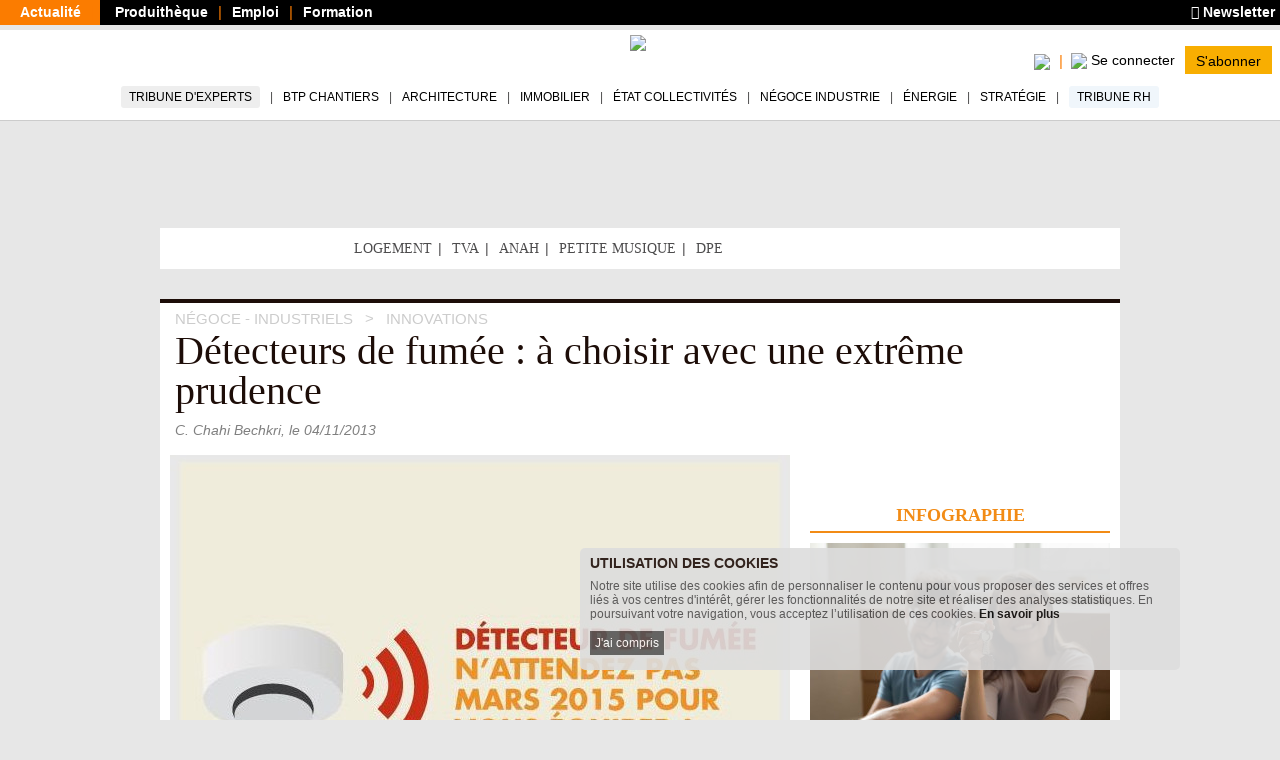

--- FILE ---
content_type: text/html; charset=utf-8
request_url: https://www.batiactu.com/edito/detecteurs-de-fumee---a-choisir-avec-une-extreme-p-36569.php
body_size: 17046
content:
<!DOCTYPE html>
<html
  prefix="fb: http://www.facebook.com/2008/fbml og: http://ogp.me/ns# twitter: http://api.twitter.com/"
  xmlns="http://www.w3.org/1999/xhtml"
  lang="fr"
  dir="ltr"
  >
  <head>
    <!-- Google Tag Manager -->
      <script>(function(w,d,s,l,i){w[l]=w[l]||[];w[l].push({'gtm.start':
      new Date().getTime(),event:'gtm.js'});var f=d.getElementsByTagName(s)[0],
      j=d.createElement(s),dl=l!='dataLayer'?'&l='+l:'';j.async=true;j.src=
      'https://www.googletagmanager.com/gtm.js?id='+i+dl;f.parentNode.insertBefore(j,f);
      })(window,document,'script','dataLayer','GTM-5HH5T84');</script>
    <!-- End Google Tag Manager -->
    <meta http-equiv="X-UA-Compatible" content="IE=edge" />

    <meta name="google-play-app" content="app-id=com.groupe.batiactu" />
    <!-- https://itunes.apple.com/fr/app/batiactu/id388961332?mt=8 -->
    <meta name="apple-itunes-app" content="app-id=388961332" />
    <!--<meta name="robots" content="max-snippet:-1, max-image-preview:large, max-video-preview:-1">-->
    <meta charset="utf-8"/>
    <meta name="viewport" content="width=device-width, initial-scale=1.0"/>
    <meta http-equiv="Content-Type" content="text/html; charset=utf-8" />
<meta name="Description" content="Depuis juin dernier, un détecteur de fumée est épinglé tous les mois par la DGCCRF. Non conformes, les appareils ne remplissent pas leur rôle d&#039;alerte auprès" />
<meta name="robots" content="index,follow,max-snippet:-1,max-image-preview:large,max-video-preview:-1" />
<script type="application/ld+json">[
    {
        "@context": "https://schema.org/",
        "@type": "Organization",
        "url": "https://www.batiactu.com",
        "name": "Batiactu",
        "address": {
            "@type": "PostalAddress",
            "addressLocality": "Boulogne-Billancourt, France",
            "postalCode": "92100",
            "streetAddress": "110 avenue Victor Hugo"
        },
        "telephone": "( 33 1) 84 01 16 20",
        "sameAs": [],
        "logo": {
            "@type": "ImageObject",
            "url": "https://www.batiactu.com/sites/default/files/logo2.png",
            "width": 350,
            "height": 84
        }
    },
    {
        "@context": "https://schema.org/",
        "@type": "BreadcrumbList",
        "itemListElement": [
            {
                "@type": "ListItem",
                "position": 1,
                "name": "N\u00e9goce - Industriels",
                "item": {
                    "@id": "/accueil/indus.php"
                }
            },
            {
                "@type": "ListItem",
                "position": 2,
                "name": "Innovations",
                "item": {
                    "@id": "/accueil/indus-innovation.php"
                }
            }
        ]
    },
    {
        "@type": "NewsArticle",
        "@context": "https://schema.org/",
        "thumbnailUrl": "https://www.batiactu.com/images/auto/110-82-c/20131104_200943_20130404_122448_20130403_143650_bonnephoto.jpg",
        "image": {
            "@type": "ImageObject",
            "width": 1200,
            "height": 900,
            "url": "https://www.batiactu.com/images/auto/1200-900-m/20131104_200943_20130404_122448_20130403_143650_bonnephoto.jpg",
            "copyrightHolder": "\u00a9 Minist\u00e8re du Logement",
            "caption": "D\u00e9tecteur de fum\u00e9e"
        },
        "speakable": {
            "@type": "SpeakableSpecification",
            "cssSelector": [
                ".speakable-title",
                ".speakable-subtitle",
                ".speakable-chapeau",
                ".speakable-text"
            ]
        },
        "headline": "D\u00e9tecteurs de fum\u00e9e&#160;: \u00e0 choisir avec une extr\u00eame prudence",
        "description": "Depuis juin dernier, un d\u00e9tecteur de fum\u00e9e est \u00e9pingl\u00e9 tous les mois par la DGCCRF . Non conformes, les appareils ne remplissent pas leur r\u00f4le d'alerte aupr\u00e8s des habitants du logement .",
        "datePublished": "2013-11-04T00:00:00+01:00",
        "dateModified": "2013-11-04T20:10:53+01:00",
        "mainEntityOfPage": {
            "@type": "WebPage",
            "@id": "https://www.batiactu.com/edito/detecteurs-de-fumee---a-choisir-avec-une-extreme-p-36569.php"
        },
        "genre": [
            "Entreprises et industriels",
            "D\u00e9tecteurs de fum\u00e9e",
            "DGCCRF",
            "Logement"
        ],
        "articleBody": "Le constat est alarmant. Depuis juin, il ne s'\u00e9coule pas un mois ans que la Direction G\u00e9n\u00e9rale de la Concurrence, de la Consommation et de la R\u00e9pression des Fraudes (DGCCRF) ne demande le retrait du march\u00e9 d'un DAAF. Avec La loi de pr\u00e9vention contre les risques d'incendie adopt\u00e9e en mars 2010, qui impose l'installation de d\u00e9tecteurs avertisseurs autonomes de fum\u00e9e (DAAF) dans les logements avant le 8 mars 2015, un nombre important d'appareils a \u00e9t\u00e9 mis en place sur le march\u00e9. &#160; Un faux sentiment de s\u00e9curit\u00e9 Seulement voil\u00e0 : beaucoup ne respectent pas les normes en vigueur et s'av\u00e8rent dangereux pour les utilisateurs car inefficaces. Ils ne remplissent pas leur r\u00f4le de pr\u00e9vention et d'alerte par rapport \u00e0 un \u00e9ventuel incendie. \" Ils donnent un faux sentiment de s\u00e9curit\u00e9 ne permettant pas aux habitants de ma\u00eetriser un d\u00e9part de feu ou de quitter leur logement \u00e0 temps \", explique la DGCCRF. &#160; Par principe de pr\u00e9caution, la DGCCRF a donc d\u00e9cid\u00e9 de renforcer ses contr\u00f4les et de faire la chasse aux d\u00e9tecteurs dangereux. Les marques Linxor, Eyston, Signalys et Chick a Dee ont ainsi tour \u00e0 tour \u00e9t\u00e9 \u00e9pingl\u00e9es. En plus de la suspension de la commercialisation et du retrait du march\u00e9, les entreprises qui les distribuent ont \u00e9t\u00e9 contraintes de proc\u00e9der au rappel des produits aupr\u00e8s des consommateurs mais aussi \u00e0 la destruction des produits. &#160; Marquage CE obligatoire et norme NF \u00e0 respecter Plusieurs garanties existent pourtant pour attester de la fiabilit\u00e9 des produits, notamment un marquage CE obligatoire sur l'emballage ainsi que la r\u00e9f\u00e9rence \u00e0 la norme d'application obligatoire NF EN 14604. Les consommateurs sont donc invit\u00e9s \u00e0 v\u00e9rifier leur pr\u00e9sence avant d'acheter. L'autre \u00e9l\u00e9ment \u00e0 regarder est le prix car certains mod\u00e8les sont vendus \u00e0 des prix plus bas ou \u00e9lev\u00e9s que la moyenne qui se situe entre 12 et 15 &euro;. &#160; Outre les produits eux-m\u00eames, la mise en garde de la DGCCRF concerne aussi l'installation des DAAF. Elle rapporte en effet des cas de d\u00e9marchage \u00e0 domicile proposant aux particuliers de facturer cette op\u00e9ration sous pr\u00e9texte qu'elle ne peut \u00eatre r\u00e9alis\u00e9e que par des installateurs mandat\u00e9s ou agr\u00e9\u00e9s par l'\u00c9tat or, un DAAF peut \u00eatre install\u00e9 par l'occupant du logement. &#160; Pour en savoir plus sur les diff\u00e9rentes mises en garde de la DGCCRF, cliquez ici.",
        "author": {
            "@type": "Person",
            "name": "C. Chahi Bechkri"
        },
        "publisher": {
            "@type": "Organization",
            "name": "Batiactu",
            "logo": {
                "@type": "ImageObject",
                "url": "https://www.batiactu.com/sites/default/files/logo2.png",
                "width": 350,
                "height": 84
            }
        },
        "discussionUrl": "https://reseau.batiactu.com/forum/sujet-detecteurs-de-fumee-a-choisir-avec-une-extreme-prudence-0-87376",
        "articleSection": [
            "Innovations"
        ],
        "interactionStatistic": [
            {
                "@type": "InteractionCounter",
                "interactionType": "http://schema.org/ViewAction",
                "userInteractionCount": 1335
            },
            {
                "@type": "InteractionCounter",
                "interactionType": "http://schema.org/CommentAction",
                "userInteractionCount": 1
            }
        ]
    }
]</script>
<link rel="shortcut icon" href="https://www.batiactu.com/sites/all/themes/bootstrap/bootstrap_bati/favicon.ico" type="image/vnd.microsoft.icon" />
<meta property="twitter:creator" content="Batiactu" />
<meta property="og:site_name" content="Batiactu" />
<meta property="og:type" content="article" />
<meta property="og:url" content="https://www.batiactu.com/edito/detecteurs-de-fumee---a-choisir-avec-une-extreme-p-36569.php" />
<meta name="Language" content="fr_FR" />
<meta property="og:locale" content="fr_FR" />
<meta name="Title" content="Détecteurs de fumée : à choisir avec une extrême prudence" />
<meta property="og:title" content="Détecteurs de fumée : à choisir avec une extrême prudence" />
<meta property="twitter:title" content="Détecteurs de fumée : à choisir avec ... #batiactu" />
<meta property="og:description" content="Depuis juin dernier, un détecteur de fumée est épinglé tous les mois par la DGCCRF. Non conformes, les appareils ne remplissent pas leur rôle d&#039;alerte auprès des habitants du logement.  #BatiActu" />
<meta property="twitter:card" content="summary" />
<meta property="twitter:description" content="Depuis juin dernier, un détecteur de fumée est épinglé tous les mois par la DGCCRF. Non conformes, les appareils ne remplissent pas leur rôle d&#039;alerte auprès ..." />
<meta property="og:image:height" content="465" />
<meta property="og:image:width" content="620" />
<meta property="og:image" content="https://www.batiactu.com/images/auto/620-465-c/20131104_200943_20130404_122448_20130403_143650_bonnephoto.jpg" />
<meta property="twitter:image" content="https://www.batiactu.com/images/auto/620-465-c/20131104_200943_20130404_122448_20130403_143650_bonnephoto.jpg" />
<meta property="twitter:url" content="https://www.batiactu.com/edito/detecteurs-de-fumee---a-choisir-avec-une-extreme-p-36569.php" />
<meta property="article:section" content="indus-innovation" />
<meta property="article:published_time" content="2013-11-04T21:59:59Z" />
<meta property="article:tag" content="Logement" />
<meta property="article:tag" content="DGCCRF" />
<meta property="article:tag" content="Détecteurs de fumée" />
<meta property="article:author" content="Batiactu" />
<meta property="twitter:site" content="@batiactu" />
<link rel="canonical" href="https://www.maisonapart.com/edito/construire-renover/energie-chauffage-climatisation/detecteurs-de-fumee---a-choisir-avec-une-extreme-p-8552.php" />
    <title>Détecteurs de fumée : à choisir avec une extrême prudence</title>
    <link type="text/css" rel="stylesheet" href="https://www.batiactu.com/sites/default/files/css/css_SBVEsv4rNFqX1vsFr_bEzo-cTJFb3obCRqc2z7Q1VmQ.css" media="all" />
<link type="text/css" rel="stylesheet" href="https://www.batiactu.com/sites/default/files/css/css_QzUnW0mBZmmqmxOMAJgeSi6ShBOpLrioIutP47-d8ec.css" media="all" />
<style type="text/css" media="all">
<!--/*--><![CDATA[/*><!--*/
nav.mobile-connexion{display:none;}.connexion-mobileonly{display:none;}

/*]]>*/-->
</style>
<link type="text/css" rel="stylesheet" href="https://www.batiactu.com/sites/default/files/css/css_NnoXg-rm64K85grx-hi-mb_Y69CJEGl9grJmgWQG_Ac.css" media="all" />

<!--[if lte IE 9]>
<link type="text/css" rel="stylesheet" href="https://www.batiactu.com/sites/default/files/css/css_dFpfq8QVW_GGajVioWmQOg-1SLcsXtwi_VkLggBcMVo.css" media="all" />
<![endif]-->
<link type="text/css" rel="stylesheet" href="https://www.batiactu.com/sites/default/files/css/css_-bHoZDJQ8cM-t5B8ipuEG6j9SXiiFFmTRVSscy-Aj7E.css" media="all" />
<link type="text/css" rel="stylesheet" href="https://www.batiactu.com/sites/default/files/css/css_FRHb-7WPvp8hZRXQDWsOTV51K9MIfEicQjDrMdkgr3s.css" media="print" />
<link type="text/css" rel="stylesheet" href="https://www.batiactu.com/sites/default/files/css/css_44jDAH2LUwX2-ssnHZC2lQDbasnaf_GQYRmt-BWs5rY.css" media="all" />
    <!-- HTML5 element support for IE6-8 -->
    <!--[if lt IE 9]>
      <script type="text/javascript" src="//html5shiv.googlecode.com/svn/trunk/html5.js"></script>
      <script type="text/javascript">document.IE8 = true; </script>
    <![endif]-->


    <script type="text/javascript" src="https://www.batiactu.com/sites/all/libraries/respondjs/respond.min.js?t8117w"></script>
<script type="text/javascript" src="//ajax.googleapis.com/ajax/libs/jquery/1.10.2/jquery.min.js"></script>
<script type="text/javascript">
<!--//--><![CDATA[//><!--
window.jQuery || document.write("<script src='/sites/all/modules/jquery_update/replace/jquery/1.10/jquery.min.js'>\x3C/script>")
//--><!]]>
</script>
<script type="text/javascript" src="https://www.batiactu.com/sites/default/files/js/js_vSmhpx_T-AShyt_WMW5_TcwwxJP1imoVOa8jvwL_mxE.js"></script>
<script type="text/javascript" src="//ajax.googleapis.com/ajax/libs/jqueryui/1.10.2/jquery-ui.min.js"></script>
<script type="text/javascript">
<!--//--><![CDATA[//><!--
window.jQuery.ui || document.write("<script src='/sites/all/modules/jquery_update/replace/ui/ui/minified/jquery-ui.min.js'>\x3C/script>")
//--><!]]>
</script>
<script type="text/javascript">
<!--//--><![CDATA[//><!--
var script_params = {"publicity":true,"favorisCount":0,"base_url":"\/","doclist":[],"use_page_correspondence":true,"page_table":null,"solr_id":"article_edito-36569","short_url":"https:\/\/www.batiactu.com\/edito\/detecteurs-de-fumee---a-choisir-avec-une-extreme-p-36569.php","twitter_share":"D%C3%A9tecteurs+de+fum%C3%A9e+%3A+%C3%A0+choisir+...+%23batiactu","main-url":"https:\/\/www.batiactu.com\/edito\/detecteurs-de-fumee---a-choisir-avec-une-extreme-p-36569.php","articles":null,"url":"https:\/\/www.batiactu.com\/edito\/detecteurs-de-fumee---a-choisir-avec-une-extreme-p-36569.php","title":"D%C3%A9tecteurs+de+fum%C3%A9e+%3A+%C3%A0+choisir+avec+une+extr%C3%AAme+prudence","description":null,"image":null,"geoip_country":"FR","geoip_region":"FR_NONE","habillage":[{"pdv":10,"visu":"https:\/\/batiregie.batiactu.com\/cap_pub\/scripts\/visu.php?v=148768","clic":"https:\/\/batiregie.batiactu.com\/cap_pub\/scripts\/clic.php?v=148768","height":200,"image_url":"https:\/\/batiregie.batiactu.com\/images\/pub\/20251016\/112210-site-habillage-paris-2026--1280x1600.png","bgcolor":null,"body_bgcolor":null,"tracker":null}],"catfishv2":null,"loggedIn":false,"page-url":"\/edito\/detecteurs-de-fumee---a-choisir-avec-une-extreme-p-36569.php","page-type":"article","page-tracker":null,"page-secteur":null,"page-email":"","useREDIS":true,"useSIDEBAR":false,"MD5email":null,"debug":false,"ip":"3.19.66.25","batracker":{"MD5email":null,"secteur":null},"callback":"","this_url":"https:\/\/www.batiactu.com\/edito\/detecteurs-de-fumee---a-choisir-avec-une-extreme-p-36569.php","myurl":"https:\/\/www.batiactu.com\/edito\/detecteurs-de-fumee---a-choisir-avec-une-extreme-p-36569.php","this_pageno":"1","subsite":"edito","authenticated":0,"uri":"edito\/detecteurs-de-fumee---a-choisir-avec-une-extreme-p-36569.php","theme":"artisans-et-entrepri","rubrique":"indus","srubrique":"indus-innovation","term":"D\u00e9tecteurs de fum\u00e9e"}

//--><!]]>
</script>
<script type="text/javascript" src="https://www.batiactu.com/sites/default/files/js/js_9dupV0Eg8lIfOSABteVvOdf6zFWbpbvOoaSIuCKVgtQ.js"></script>
<script type="text/javascript" src="https://www.batiactu.com/sites/all/libraries/bati/cronjobs/publicity.js?t8117w"></script>
<script type="text/javascript" src="https://www.batiactu.com/sites/all/libraries/bati/cronjobs/specials.js?t8117w"></script>
<script type="text/javascript" src="https://www.batiactu.com/sites/all/libraries/bati/cronjobs/leftbarre.js?t8117w"></script>
<script type="text/javascript" src="https://www.batiactu.com/sites/default/files/js/js_yz3ItYX7jHfCgiXzoAZvZOszZ5zKLW9EEpAgmYYG8_0.js"></script>
<script type="text/javascript" src="https://ajax.googleapis.com/ajax/libs/swfobject/2.2/swfobject.js"></script>
<script type="text/javascript" src="https://www.batiactu.com/sites/all/libraries/bati/ads.js?t8117w"></script>
<script type="text/javascript" src="https://www.batiactu.com/sites/all/libraries/bati/bati.js?t8117w"></script>
<script type="text/javascript" src="https://www.batiactu.com/sites/default/files/js/js_oWUjx9zbgTKpyi4G0l7G5sEgTN0Xx4Ys7gAf4RZOuSs.js"></script>
<script type="text/javascript">
<!--//--><![CDATA[//><!--
jQuery.extend(Drupal.settings, {"basePath":"\/","pathPrefix":"","ajaxPageState":{"theme":"bootstrap_bati","theme_token":"1ash5NLGbdSTExydcAVc1TPUe7ZefLc2fz3lPGMTgB0","js":{"sites\/all\/modules\/custom\/bati_edito\/js\/article.js":1,"0":1,"1":1,"sites\/all\/libraries\/respondjs\/respond.min.js":1,"\/\/ajax.googleapis.com\/ajax\/libs\/jquery\/1.10.2\/jquery.min.js":1,"2":1,"misc\/jquery.once.js":1,"misc\/drupal.js":1,"\/\/ajax.googleapis.com\/ajax\/libs\/jqueryui\/1.10.2\/jquery-ui.min.js":1,"3":1,"4":1,"public:\/\/languages\/fr_wmj8Op6xXjMj2pWYFsOEOhkXgt5c12fwt6GC7P2lYX0.js":1,"sites\/all\/libraries\/bati\/slick\/slick.min.js":1,"sites\/all\/libraries\/bati\/pager.js":1,"sites\/all\/libraries\/bati\/cronjobs\/publicity.js":1,"sites\/all\/libraries\/bati\/cronjobs\/specials.js":1,"sites\/all\/libraries\/bati\/cronjobs\/leftbarre.js":1,"sites\/all\/libraries\/bati\/db_articles.js":1,"sites\/all\/libraries\/bati\/device.js":1,"https:\/\/ajax.googleapis.com\/ajax\/libs\/swfobject\/2.2\/swfobject.js":1,"sites\/all\/libraries\/bati\/ads.js":1,"sites\/all\/libraries\/bati\/bati.js":1,"sites\/all\/libraries\/bati\/jquery.slimscroll.min.js":1,"sites\/all\/libraries\/bati\/jquery.cookie.js":1,"sites\/all\/libraries\/bootstrap\/js\/bootstrap.min.js":1,"sites\/all\/libraries\/bati\/accept_cookie.js":1},"css":{"modules\/system\/system.base.css":1,"modules\/system\/system.menus.css":1,"modules\/system\/system.messages.css":1,"modules\/system\/system.theme.css":1,"misc\/ui\/jquery.ui.core.css":1,"misc\/ui\/jquery.ui.theme.css":1,"modules\/field\/theme\/field.css":1,"modules\/node\/node.css":1,"modules\/user\/user.css":1,"0":1,"sites\/all\/libraries\/bati\/slick\/slick-theme.css":1,"sites\/all\/libraries\/bati\/slick\/slick.css":1,"sites\/all\/modules\/custom\/bati_edito\/css\/article.css":1,"sites\/all\/themes\/bootstrap\/batibase\/css\/ie8.css":1,"sites\/all\/libraries\/bootstrap\/fonts\/lato\/lato.css":1,"sites\/all\/libraries\/fontawesome\/css\/all.min.css":1,"sites\/all\/libraries\/bati\/bati.css":1,"sites\/all\/modules\/jquery_update\/replace\/ui\/themes\/base\/minified\/jquery.ui.core.min.css":1,"sites\/all\/modules\/jquery_update\/replace\/ui\/themes\/base\/minified\/jquery.ui.theme.min.css":1,"sites\/all\/modules\/custom\/bati_global\/css\/global_print.css":1,"sites\/all\/themes\/bootstrap\/bootstrap_bati\/css\/style.css":1}},"bootstrap":{"anchorsFix":1,"anchorsSmoothScrolling":1,"popoverEnabled":1,"popoverOptions":{"animation":1,"html":0,"placement":"right","selector":"","trigger":"click","title":"","content":"","delay":0,"container":"body"},"tooltipEnabled":1,"tooltipOptions":{"animation":1,"html":0,"placement":"auto left","selector":"","trigger":"hover focus","delay":0,"container":"body"}}});
//--><!]]>
</script>
    
    
  </head>
  <body class="html not-front not-logged-in two-sidebars page-edito page-edito-detecteurs-de-fumee---a-choisir-avec-une-extreme-p-36569php homev1 article navbar-is-fixed-top" >
  <noscript><iframe src="https://www.googletagmanager.com/ns.html?id=GTM-5HH5T84" height="0" width="0" style="display:none;visibility:hidden"></iframe></noscript>
<!-- End Google Tag Manager (noscript) -->
    <div id="skip-link">
      <a href="#main-content" class="element-invisible element-focusable">Aller au contenu principal</a>
    </div>

          <div id="std-header-wrapper">
    <header class="std-header-top">
  <div class="lhs">
    <ul class="">
      <li class="active actualite"><a href="/">Actualité</a></li>
      <li class="produitheque"><a href="https://produits.batiactu.com/?utm_source=edito&utm_term=menu_du_haut" target="_blank">Produithèque</a></li>
      <li class="emploi btp"><a href="https://emploi.batiactu.com/" target="_blank">Emploi</a></li>
      <li class="formation"><a href="https://formations.batiactu.com/" target="_blank">Formation</a></li>
          </ul>
  </div>
  <div class="rhs">
    <ul>
      <li>
        <a href="/newsletter/abonnement-newsletter.php"><i class="fa fa-newspaper"></i> Newsletter</a>
      </li>
          </ul>
  </div>
  <div class="clear"></div>
</header>
    
<nav id="navbar" class=" std-header-menu">
  <div class="std-header-menu-inner">
    <div class="menu-area btn-group-wrapper">
      <div class="menu-area-inner btn-group">
        <div class="mobileonly dropdown-menu-wrapper">
          <button type="button" class="dropdown-toggle" data-toggle="dropdown">
            <div class="hamburger">
              <span class="sr-only">Toggle navigation</span>
              <span class="icon-bar"></span>
              <span class="icon-bar"></span>
              <span class="icon-bar"></span>
            </div>
            <div></div>
            <span class="icon-down"></span>
          </button>
          <ul class="dropdown-menu mobile-menu-connected-icons" role="menu">
            <li class="with-icon image-user">
              <a href="/u/login">Se connecter</a>
            </li>
            <li class="divider"></li>
                        <li class="leaf" data-rub="tribune-experts">
              <a style="background:#eee;" href="/tribune-experts">Tribune d'experts</a>
            </li>
            <li class="leaf" data-rub="chantier"><a href="/accueil/chantier.php">BTP Chantiers</a></li>
            <li class="leaf" data-rub="archi"><a href="/accueil/archi.php">Architecture</a></li>
            <li class="leaf" data-rub="immo"><a href="/accueil/immo.php">Immobilier</a></li>
            <li class="leaf" data-rub="etat"><a href="/accueil/etat.php">État Collectivités</a></li>
            <li class="leaf" data-rub="indus"><a href="/accueil/indus.php">Négoce Industrie</a></li>
            <li class="leaf" data-rub="envir"><a href="/accueil/envir.php">Énergie</a></li>
            <li class="leaf" data-rub="strategie"><a href="/accueil/strategie.php">Stratégie</a></li>
            <li class="leaf" data-rub="tribune-rh">
                <a style="background:#F0F6FB;" href="/tribune-rh">Tribune RH</a>
              </li>
              <li class="divider"></li>
              <li class="leaf produitheque"><a href="https://produits.batiactu.com/" target="_blank">Produithèque</a></li>
            <li class="leaf emploi btp"><a href="https://emploi.batiactu.com/" target="_blank">Emploi BTP</a></li>
            <li class="leaf formation"><a href="https://formations.batiactu.com/" target="_blank">Formation</a></li>
            <li class="divider"></li>
            <li><a class="" href="/list"><i class="fas fa-search"></i> Rechercher</a></li>
                        <li>&#160;</li>
          </ul>
        </div>
      </div>
    </div>
    <div class="menu-area logo">
      <div class="menu-area-inner"><a href="/"><img height="50" src="/sites/all/libraries/bati/images/logobatiactu_HD_412.png"/></a></div>
    </div>
    <div class="menu-area search-wrapper">
<!-- <div class="username"></div> -->
      <div class="menu-area-inner">
        <div class="search search-mobileonly">
          <a href="/list">
            <img width="20" src="/sites/all/modules/custom/bati_edito/css/images/loupe.png"/>
            <!--<i class="fas fa-search-plus"></i>-->
          </a>
        </div>
        <div class="search search-nomobile">
          <span class="search-click">
            <img width="20" src="/sites/all/modules/custom/bati_edito/css/images/loupe.png"/>
            <!-- <i class="fas fa-search-plus"></i> -->
          </span>
          <form style="display:none;" class="search-form form-inline" method="GET" action="/list">
            <div class="input-group input-group-sm">
              <input id="menu-search-query" placeholder="Rechercher ..." name="search" type="text"/>
              <button>
                <img width="20" src="/sites/all/modules/custom/bati_edito/css/images/loupe.png"/>
                <!-- <i class="fas fa-search-plus"></i> -->
              </button>
              </span>
            </div>
          </form>
        </div>
        <div class="connect-area mobileonly userdisconnected version-2">
          <div class="menu-connected-icons disconnected">
        <ul>
          <li class="se-connecter">
            <a title="Se connecter" href="/u/login">
                  <img height="20" src="/sites/all/modules/custom/bati_edito/css/images/batiactuplusmin.png"/>
                  <span class="connect">Se connecter</span>
            </a>
          </li>
          <li class="full abonnez-vous">
            <a target="_blank" href="https://www.bplus.batiactu.com?utm_source=batiactu&utm_medium=site&utm_content=https%3A%2F%2Fwww.batiactu.com%2Fedito%2Fdetecteurs-de-fumee---a-choisir-avec-une-extreme-p-36569.php&utm_term=menu">S'abonner</a>
          </li>
        </ul>
      </div>
      


        </div>
        <div class="connect-area nomobile">
          <div class="menu-connected-icons disconnected">
        <ul>
          <li class="se-connecter">
            <a title="Se connecter" href="/u/login">
                  <img height="20" src="/sites/all/modules/custom/bati_edito/css/images/batiactuplusmin.png"/>
                  <span class="connect">Se connecter</span>
            </a>
          </li>
          <li class="full abonnez-vous">
            <a target="_blank" href="https://www.bplus.batiactu.com?utm_source=batiactu&utm_medium=site&utm_content=https%3A%2F%2Fwww.batiactu.com%2Fedito%2Fdetecteurs-de-fumee---a-choisir-avec-une-extreme-p-36569.php&utm_term=menu">S'abonner</a>
          </li>
        </ul>
      </div>
      


        </div>
      </div>
    </div>
  </div>
  <div class="nomobile desktop-navigation-wrapper">
    <nav role="navigation" class="desktop-navigation">
      <ul>
        <li class="nav-tribune" data-rub="tribune-experts"><a href="/tribune-experts">Tribune d'experts</a></li>
        <li data-rub="chantier"><a href="/accueil/chantier.php">BTP Chantiers</a></li>
        <li data-rub="archi"><a href="/accueil/archi.php">Architecture</a></li>
        <li data-rub="immo"><a href="/accueil/immo.php">Immobilier</a></li>
        <li data-rub="etat"><a href="/accueil/etat.php">État Collectivités</a></li>
        <li data-rub="indus"><a href="/accueil/indus.php">Négoce Industrie</a></li>
        <li data-rub="envir"><a href="/accueil/envir.php">Énergie</a></li>
        <li data-rub="strategie"><a href="/accueil/strategie.php">Stratégie</a></li>
        <li class="nav-tribune-rh" data-rub="tribune-rh"><a href="/tribune-rh">Tribune RH</a></li>
      </ul>
    </nav>
  </div>
</nav>  </div>
<div id="bodyrow">
  <div id="central-body">
        <div id="central-wrapper" class="no-leftbarre">
      <div id="central-inner">
        <div id="bodymain" class="habillage-entete" style="max-width:1280px; margin:0 auto; ">

          <div class="pub_inner_background forcebg">

                          <div class="container content-top">
                  <div class="region region-content-top">
    <section id="block-bati-pub-rotation-pub-emplacement-top" class="block-bati-pub-rotation-pub-emplacement-top block block-bati-pub clearfix">

      
  <div class="panel-body"><div class="" id="ROTATION_PUB_EMPLACEMENT_TOP"></div></div>

</section> <!-- /.block -->
<section id="block-bati-global-en-ce-moment" class="block-bati-global-en-ce-moment block block-bati-global clearfix">

      
  <div class="panel-body">
      <div class="en-ce-moment">
        <div class="scell head">&#160;</div>
        <ul class="scell"><li class="nobr leaf first"><a  title="Logement" href="https://www.batiactu.com/theme/theme-logement.php">Logement</a></li> <li class="nobr leaf "><a  title="TVA" href="https://www.batiactu.com/tag/tva">TVA</a></li> <li class="nobr leaf "><a  title="Anah" href="https://www.batiactu.com/tag/anah">Anah</a></li> <li class="nobr leaf "><a  title="La petite musique de la semaine" href="https://www.batiactu.com/tag/petite-musique-de-la-semaine">Petite musique</a></li> <li class="nobr leaf last"><a  title="DPE" href="https://www.batiactu.com/tag/diagnostic-de-performance-energetique">DPE</a></li> </ul>
      </div></div>

</section> <!-- /.block -->
<section id="block-bati-pub-rotation-pub-emplacement-topspec" class="block-bati-pub-rotation-pub-emplacement-topspec block block-bati-pub clearfix">

      
  <div class="panel-body"><div id="ROTATION_PUB_EMPLACEMENT_TOPSPEC"></div></div>

</section> <!-- /.block -->
  </div>
              </div>
            
            <div>
              <div class="main-container container">
                                <header role="banner" id="page-header">
                  
                  <div>  <div class="region region-header">
    <section id="block-bati-edito-articleheader" class="block-bati-edito-articleheader block block-bati-edito clearfix">

      
  <div class="panel-body"><div id="article-bloc-header"><ul xitemscope xitemtype="http://schema.org/BreadcrumbList" class="breadcrumbs"><li xitemprop="itemListElement" xitemscope xitemtype="http://schema.org/ListItem">
        <a xitemprop="item" href="/accueil/indus.php"><span xitemprop="name">Négoce - Industriels</span></a>
        <meta xitemprop="position" content="1" />
        </li>
      <li xitemprop="itemListElement" xitemscope xitemtype="http://schema.org/ListItem">
        <a xitemprop="item" href="/accueil/indus-innovation.php"><span xitemprop="name">Innovations</span></a>
        <meta xitemprop="position" content="2" />
        </li>
      </ul>
      <h1 class="h1 speakable speakable-title" xitemprop="headline">Détecteurs de fumée&#160;: à choisir avec une extrême prudence</h1>
      <div class="published"><span xitemprop="author">C. Chahi Bechkri</span>, le <span>04/11/2013</span> </div>
      </div></div>

</section> <!-- /.block -->
  </div>
</div>
                </header> <!-- /#page-header -->
                
                                <div class="pagemain rhs-present">
                  <div class="pagemain-inner">
                    <div class="pagemain-content">
                      <div class="pagemain-regions">
                                                                        <a id="main-content"></a>
                                                                                                                                                                                                                                                                            <div class="region region-content">
    <section id="block-system-main" class="block-system-main block block-system clearfix">

      
  <div class="panel-body">
        <div class="document">
          <div id="article-bloc-title"></div>
          <div id="article-bloc-image">
          <figure xitemscope xitemtype="https://schema.org/ImageObject" class="">
            <meta xitemprop="width" content="620"/>
            <meta xitemprop="height" content="465"/>
            <div class="main-article-image"><picture><source srcset="https://www.batiactu.com/images/auto/620-465-c/20131104_200943_20130404_122448_20130403_143650_bonnephoto.jpg" media="(min-width: 430px)"/><source srcset="https://www.batiactu.com/images/auto/427-320-c/20131104_200943_20130404_122448_20130403_143650_bonnephoto.jpg" media="(min-width: 100px)"/><img title="Détecteur de fumée"  alt="D&eacute;tecteur de fum&eacute;e" width="620" height="465" src="https://www.batiactu.com/images/auto/620-465-c/20131104_200943_20130404_122448_20130403_143650_bonnephoto.jpg" srcset="https://www.batiactu.com/images/auto/620-465-c/20131104_200943_20130404_122448_20130403_143650_bonnephoto.jpg 620w,https://www.batiactu.com/images/auto/427-320-c/20131104_200943_20130404_122448_20130403_143650_bonnephoto.jpg 427w"/></picture></div>
            <figcaption class="legende"><span class="imagedetail"><span class="court">Détecteur de fumée</span> <span class="copyright">© Ministère du Logement</span><span class="clear"></span></span></figcaption>
            
          </figure></div>
          <div class="out">
      <div style="display:none" class="news-subscribe nomobile-phone">
        <form onsubmit="bati.ga_event('newsletter form', 'article-top')" class="table subscribe" method="GET" action="/newsletter/abonnement-newsletter.php">
          <div class="cell input"><input name="email" type="text" placeholder="Inscrivez votre adresse E-mail"></div>
          <div class="cell submit"><input type="submit" value="Je m'inscris à la Newsletter"/></div>
        </form>
      </div>
      </div>
          <div class="article-bloc" xitemprop="http://schema.org/articleBody">
            <div class="article-buttons-wrapper">
              <div class="article-buttons">
              <div class="openshare"><ul><li data-title="D&eacute;tecteurs de fum&eacute;e&amp;#160;: &agrave; choisir avec une extr&ecirc;me prudence" data-removeTitle="Retirer cet article de ma sélection" data-addTitle="Ajouter cet article à ma sélection" id="favorisarticle_edito-36569" title="Ajouter cet article à ma sélection" class=" item-favoris">&#160;</li><li title="Partagez sur LinkedIn" class="item in"><div class="count "></div><img class="la" src="/sites/all/modules/custom/bati_edito/css/images/leftboxarrow.jpg"/>&#160;</li><li title="Partagez sur Facebook" class="item facebook"><div class="count "></div><img class="la" src="/sites/all/modules/custom/bati_edito/css/images/leftboxarrow.jpg"/>&#160;</li><li title="Partagez sur X" class="item twitter"><div class="count "></div><img class="la" src="/sites/all/modules/custom/bati_edito/css/images/leftboxarrow.jpg"/>&#160;</li>
          <li title="Partagez par email" class="item mail"><a href="mailto:?subject=D%C3%A9tecteurs%20de%20fum%C3%A9e%C2%A0%3A%20%C3%A0%20choisir%20avec%20une%20extr%C3%AAme%20prudence&amp;body=https://www.batiactu.com/edito/detecteurs-de-fumee---a-choisir-avec-une-extreme-p-36569.php">&#160;</a></li>
          <li title="Imprimer" class="item print"><a href="javascript:window.print();">&#160;</a></li>
        </ul></div>
      
                <div class="clear"></div>
              </div>
            </div>
            <div class="article-text">
              <div id="article-bloc-text">
                
        <h4 class="sub-chapeau speakable speakable-chapeau">Depuis juin dernier, un <a title="Découvrez nos articles sur le thème D&Eacute;TECTEURS DE FUM&Eacute;E" class="specialterms "  href="/tag/detecteurs-de-fumee">détecteur de fumée</a> est épinglé tous les mois par la <a title="Découvrez nos articles sur le thème DGCCRF" class="specialterms "  href="/tag/dgccrf">DGCCRF</a>. Non conformes, les appareils ne remplissent pas leur rôle d'alerte auprès des habitants du <a title="Découvrez nos articles sur le thème LOGEMENT" class="specialterms "  href="/theme/theme-logement.php">logement</a>.</h4>
        <div class="text"><div class="smartphoneonly" id="ROTATION_PUB_EMPLACEMENT_DROITE1_IP"></div><div class="section speakable speakable-text">Le constat est alarmant. Depuis juin, il ne s'écoule pas un mois ans que la Direction Générale de la Concurrence, de la Consommation et de la Répression des Fraudes (DGCCRF)  ne demande le retrait du marché d'un DAAF.  Avec La loi de prévention contre les risques d'incendie adoptée en mars 2010, qui impose l'installation de détecteurs avertisseurs autonomes de fumée (DAAF) dans les logements avant le 8 mars 2015, un nombre important d'appareils a été mis en place sur le marché. 
</div><p class="para r3">&#160;</p><b>Un faux sentiment de sécurité</b>
<br/>Seulement voilà&#160;: beaucoup ne respectent pas les normes en vigueur et s'avèrent dangereux pour les utilisateurs car inefficaces. Ils ne remplissent pas leur rôle de prévention et d'alerte par rapport à un éventuel incendie. "<i>Ils donnent un faux sentiment de sécurité ne permettant pas aux habitants de maîtriser un départ de feu ou de quitter leur logement à temps</i>", explique la DGCCRF.
<div id="ROTATION_PUB_EMPLACEMENT_ARTICLE"></div><p class="para r3">&#160;</p>Par principe de précaution, la DGCCRF a donc décidé de renforcer ses contrôles et de faire la chasse aux détecteurs dangereux. Les marques Linxor, Eyston, Signalys et Chick a Dee ont ainsi tour à tour été épinglées. En plus de la suspension de la commercialisation et du retrait du marché, les entreprises qui les distribuent ont été contraintes de procéder au rappel des produits auprès des consommateurs mais aussi à la destruction des produits.
<p class="para r3">&#160;</p><b>Marquage CE obligatoire et norme NF à respecter</b>
<br/>Plusieurs garanties existent pourtant pour attester de la fiabilité des produits, notamment un marquage CE obligatoire sur l'emballage ainsi que la référence à la norme d'application obligatoire NF EN 14604. Les consommateurs sont donc invités à vérifier leur présence avant d'acheter. L'autre élément à regarder est le prix car certains modèles sont vendus à des prix plus bas ou élevés que la moyenne qui se situe entre 12 et 15 &euro;.
<p class="para r3">&#160;</p>Outre les produits eux-mêmes, la mise en garde de la DGCCRF concerne aussi l'installation des DAAF. Elle rapporte en effet des cas de démarchage à domicile proposant aux particuliers de facturer cette opération sous prétexte qu'elle ne peut être réalisée que par des installateurs mandatés ou agréés par l'État or, un DAAF peut être installé par l'occupant du logement.
<p class="para r3">&#160;</p><a href="http://www.economie.gouv.fr/dgccrf" target="_blank">Pour en savoir plus sur les différentes mises en garde de la DGCCRF, cliquez ici.</a><p id="profile-publicite" class="section para r3"></p></div>
        
        <div class="action"><img alt="actioncl" src="https://www.batiactu.com/cap_batiactu/scripts/caction.php?a=cl&amp;e=36569&amp;uniq=697113c76e013" width="1" height="1"/><img alt="actionfp" src="https://www.batiactu.com/cap_batiactu/scripts/caction.php?a=fp&amp;e=36569&amp;uniq=697113c76e013" width="1" height="1"/></div>
        
              </div>
              
        <div class="free-nonconnected">
          <a target="_blank" href="https://www.bplus.batiactu.com?utm_source=batiactu&utm_medium=site&utm_content=https%3A%2F%2Fwww.batiactu.com%2Fedito%2Fdetecteurs-de-fumee---a-choisir-avec-une-extreme-p-36569.php&utm_term=">
            Reportages, interviews exclusives, analyses, enquêtes, décryptages…<br/><span class="underline">Accédez à l'intégralité des contenus de Batiactu</span>
            <i class="fa fa-caret-right"></i>
          </a>
        </div>
              
            </div>
            <div class="clear"></div>
          </div>

        </div><span class="page-break"></span>
          
            </div>

</section> <!-- /.block -->
<section id="block-bati-global-user-articles-month-file" class="block-bati-global-user-articles-month-file block block-bati-global clearfix">

      
  <div class="panel-body"><div id="monthFile">
  <h3>Dossiers du mois</h3>
  <div id="monthFile-carousel" class="carousel slide" data-ride="carousel">
    <!-- Indicators -->
    <ol class="carousel-indicators">
          <li data-target="#monthFile-carousel" data-slide-to="0" class="active"></li>
            <li data-target="#monthFile-carousel" data-slide-to="1" ></li>
            <li data-target="#monthFile-carousel" data-slide-to="2" ></li>
            <li data-target="#monthFile-carousel" data-slide-to="3" ></li>
          </ol>

    <!-- Wrapper for slides -->
    <div class="carousel-inner" role="listbox">
              <div class="row item active">
          <a href="https://produits.batiactu.com/dossier-dossier-bois---construction-energie-decoration-01--1859.php?utm_source=carrousel&utm_medium=edito&utm_content=dossiers_du_mois">
            <div class="row-content">
              <div class="image">
                <img src="https://produits.batiactu.com/img/dossier300/20260113_175324_istock-464999245-redimensionne.jpg" />
              </div>
              <div class="multi col-general general-top-medium">
                <div class="carousel-caption">
                  <div class="row">
                    <div class="col-xs-12">
                      <h4>Bois</h4>
                    </div>
                  </div>
                  <div class="row">
                    <div class="col-xs-12">
                      <div class="text">Entre performance énergétique, ressources renouvelables et exigences architecturales, le bois&hellip; </div>
                    </div>
                  </div>
                  <div class="row">
                    <div class="col-xs-12">
                      <span class="dossier">Lire le dossier</span>
                    </div>
                  </div>
                </div>
              </div>
            </div>
          </a> 
        </div>
                <div class="row item ">
          <a href="https://produits.batiactu.com/dossier-sport-et-loisirs-1856.php?utm_source=carrousel&utm_medium=edito&utm_content=dossiers_du_mois">
            <div class="row-content">
              <div class="image">
                <img src="https://produits.batiactu.com/img/dossier300/20260107_095433_istock-1352076263.jpg" />
              </div>
              <div class="multi col-general general-top-medium">
                <div class="carousel-caption">
                  <div class="row">
                    <div class="col-xs-12">
                      <h4>Sport et Loisirs</h4>
                    </div>
                  </div>
                  <div class="row">
                    <div class="col-xs-12">
                      <div class="text">Confort acoustique, durabilité des matériaux, conformité aux normes d'accessibilité et maîtrise&hellip; </div>
                    </div>
                  </div>
                  <div class="row">
                    <div class="col-xs-12">
                      <span class="dossier">Lire le dossier</span>
                    </div>
                  </div>
                </div>
              </div>
            </div>
          </a> 
        </div>
                <div class="row item ">
          <a href="https://produits.batiactu.com/dossier-dossier-batiments-industriels-12-25-1792.php?utm_source=carrousel&utm_medium=edito&utm_content=dossiers_du_mois">
            <div class="row-content">
              <div class="image">
                <img src="https://produits.batiactu.com/img/dossier300/20251029_103951_banniere_600x250.jpg" />
              </div>
              <div class="multi col-general general-top-medium">
                <div class="carousel-caption">
                  <div class="row">
                    <div class="col-xs-12">
                      <h4>Bâtiments industriels </h4>
                    </div>
                  </div>
                  <div class="row">
                    <div class="col-xs-12">
                      <div class="text">Entre performance énergétique, maîtrise de l'air et protection durable des toitures, les&hellip; </div>
                    </div>
                  </div>
                  <div class="row">
                    <div class="col-xs-12">
                      <span class="dossier">Lire le dossier</span>
                    </div>
                  </div>
                </div>
              </div>
            </div>
          </a> 
        </div>
                <div class="row item ">
          <a href="https://produits.batiactu.com/dossier-dossier-accessibilite-12-25-1791.php?utm_source=carrousel&utm_medium=edito&utm_content=dossiers_du_mois">
            <div class="row-content">
              <div class="image">
                <img src="https://produits.batiactu.com/img/dossier300/20251029_103744_banniere_600x250.jpg" />
              </div>
              <div class="multi col-general general-top-medium">
                <div class="carousel-caption">
                  <div class="row">
                    <div class="col-xs-12">
                      <h4>Accessibilité </h4>
                    </div>
                  </div>
                  <div class="row">
                    <div class="col-xs-12">
                      <div class="text">Assurer l'accessibilité repose sur des solutions techniques robustes et simples : portes&hellip; </div>
                    </div>
                  </div>
                  <div class="row">
                    <div class="col-xs-12">
                      <span class="dossier">Lire le dossier</span>
                    </div>
                  </div>
                </div>
              </div>
            </div>
          </a> 
        </div>
            </div>
  </div>
</div></div>

</section> <!-- /.block -->
  </div>
                                                                      </div>
                    </div>
                  </div>
                                                          <div class="sidebar-right">
                      <aside role="complementary">
                          <div class="region region-sidebar-second">
    <section id="block-bati-pub-rotation-pub-emplacement-droite1" class="block-bati-pub-rotation-pub-emplacement-droite1 block block-bati-pub panel panel-info clearfix">

      
  <div class="panel-body"><div id="ROTATION_PUB_EMPLACEMENT_DROITE1"></div></div>

</section> <!-- /.block -->
<section id="block-bati-global-bplus-best" class="block-bati-global-bplus-best block block-bati-global panel panel-info clearfix">

        <div class="panel-heading">
      <div class="h2 panel-title">Infographie</div>
    </div>
    
  <div class="panel-body"><div class="bplus-best">
  <a href="https://www.batiactu.com/edito/caution-locative-nouveautes-garantie-visale-2026-73319.php">
          <div class="image"><img src="https://www.batiactu.com/images/auto/300-226-c/20260112_172413_istock-fizkes.jpg"/></div>
        <div class="title">Caution locative : les nouveautés de la garantie Visale en 2026</div>
    <div class="chapeau">INFOGRAPHIE.  Action Logement a revu à la hausse les plafonds de loyers et de ressources éligibles à sa caution locative gratuite Visale. Découvrez les nouveaux plafonds et l'adaptation du zonage. </div>
  </a>
  <div class="seemore">
    <div><a href="/list?search=&fq%5B%5D=bs_locked%3Atrue&fq%5B%5D=ss_theme_genre%3A%22Infographie%22">Voir plus</a></div>
    <div>
      <a target="_blank" href="https://www.bplus.batiactu.com?utm_source=batiactu&utm_medium=site&utm_content=urldelapage&utm_term=miseenavantinfoenquetegdtemoin">S'abonner</a>
    </div>
  </div>
</div>
</div>

</section> <!-- /.block -->
<section id="block-bati-global-tribune-expert-single" class="block-bati-global-tribune-expert-single block block-bati-global panel panel-info clearfix">

        <div class="panel-heading">
      <div class="h2 panel-title">Tribune d'experts</div>
    </div>
    
  <div class="panel-body"><div class="tribune-experts">
  <a href="https://batiregie.batiactu.com/cap_pub/scripts/clic.php?v=149905&url_to=https%3A%2F%2Fwww.batiactu.com%2Fcommunique%2Fles-entrepreneurs-de-travaux-publics-ont-la-parole-149905.php">
    <div class="image"><img src="https://batiregie.batiactu.com/cap_pub/scripts/visu.php?v=149905&auto=300-225-c"/></div>
    <div class="title">Les entrepreneurs de travaux publics ont la parole</div>
    <div class="chapeau">Avec « Paroles d’entrepreneurs de travaux publics », SMABTP donne la parole à ses assurés entrepreneurs de TP. À travers des témoignages spontanés et sans filtre, ces entrepreneurs partagent ...</div>
  </a>
  <div class="seemore"><a href="/tribune-experts?client=SMABTP">Voir toutes les tribunes d'experts</a></div>
</div>
</div>

</section> <!-- /.block -->
<section id="block-bati-global-latest-infos" class="block-bati-global-latest-infos block block-bati-global panel panel-info clearfix">

        <div class="panel-heading">
      <div class="h2 panel-title">Dernières infos</div>
    </div>
    
  <div class="panel-body"><div class="block-list latestInfos">
  <ul>
                <li class="item-article_edito">
                <a class="blochov" href="https://www.batiactu.com/edito/locataires-moins-bien-loges-que-proprietaires-selon-73422.php">
          <div class="table">
              <div class="scell image fav-area">
                                                                                    <img loading="lazy" width="80" height="60" alt="Les locataires, moins bien log&eacute;s que les ..." src="https://www.batiactu.com/images/auto/110-82-c/20251021_123221_istock-pheelings-mdia.jpg"/>
                          </div>
            <div class="scell incdate">
              <div class="title">Les locataires, moins bien logés que les propriétaires, selon l'Insee</div>
                <div class="text"></div>
                          </div>
          </div>
        </a>
      </li>
                <li class="item-article_edito">
                <a class="blochov" href="https://www.batiactu.com/edito/-73420.php">
          <div class="table">
              <div class="scell image fav-area">
                                                                                    <img loading="lazy" width="80" height="60" alt="L&#039;Alliance du diagnostic immobilier alerte sur le ..." src="https://www.batiactu.com/images/auto/110-82-c/20251216_161226_istock-2186723953.jpg"/>
                          </div>
            <div class="scell incdate">
              <div class="title"><img title="Contenu réservé aux abonnés Batiactu (en savoir plus)" class="picto-locked" src="/sites/all/modules/custom/bati_edito/css/images/batiactuplusmin.png" height="16"> L'Alliance du diagnostic immobilier alerte sur le "DPE Bashing"</div>
                <div class="text"></div>
                          </div>
          </div>
        </a>
      </li>
                <li class="item-article_edito">
                <a class="blochov" href="https://www.batiactu.com/edito/-73418.php">
          <div class="table">
              <div class="scell image fav-area">
                                                                                    <img loading="lazy" width="80" height="60" alt="Moins de faillites dans le BTP en 2025, malgr&eacute; ..." src="https://www.batiactu.com/images/auto/110-82-c/20251224_114113_istock-1140419427.jpg"/>
                          </div>
            <div class="scell incdate">
              <div class="title"><img title="Contenu réservé aux abonnés Batiactu (en savoir plus)" class="picto-locked" src="/sites/all/modules/custom/bati_edito/css/images/batiactuplusmin.png" height="16"> Moins de faillites dans le BTP en 2025, malgré une crise persistante</div>
                <div class="text"></div>
                          </div>
          </div>
        </a>
      </li>
                <li class="item-article_edito">
                <a class="blochov" href="https://www.batiactu.com/edito/detect-reseaux-rachete-groupe-nat-73421.php">
          <div class="table">
              <div class="scell image fav-area">
                                                                                    <img loading="lazy" width="80" height="60" alt="Detect R&eacute;seaux rach&egrave;te le groupe N.A.T." src="https://www.batiactu.com/images/auto/110-82-c/20260121_173238_detec-reseaux-1-.jpg"/>
                          </div>
            <div class="scell incdate">
              <div class="title"><img title="Contenu réservé aux abonnés Batiactu (en savoir plus)" class="picto-locked" src="/sites/all/modules/custom/bati_edito/css/images/batiactuplusmin.png" height="16"> Detect Réseaux rachète le groupe N.A.T.</div>
                <div class="text"></div>
                          </div>
          </div>
        </a>
      </li>
                <li class="item-article_edito">
                <a class="blochov" href="https://www.batiactu.com/edito/est-dans-actu-un-appartement-s-effondre-17-janvier-73414.php">
          <div class="table">
              <div class="scell image fav-area">
                                                                                    <img loading="lazy" width="80" height="60" alt="C&#039;est dans l&#039;actu : un appartement s&#039;effondre le ..." src="https://www.batiactu.com/images/auto/110-82-c/20260121_152652_photo-amelot.jpg"/>
                          </div>
            <div class="scell incdate">
              <div class="title">C'est dans l'actu&#160;: un appartement s'effondre le 17 janvier, rue Amelot à Paris</div>
                <div class="text"></div>
                          </div>
          </div>
        </a>
      </li>
                <li class="item-NAT_FIL">
                <a class="blochov" href="https://batiregie.batiactu.com/cap_pub/scripts/clic.php?v=150422">
          <div class="table">
              <div class="scell image fav-area">
                                                                                    <img loading="lazy" width="80" height="60" alt="Les bons gestes pour la pose d&rsquo;une VMC double ..." src="https://batiregie.batiactu.com/cap_pub/scripts/visu.php?v=150422"/>
                          </div>
            <div class="scell incdate">
              <div class="title">Les bons gestes pour la pose d’une VMC double flux </div>
                <div class="text"></div>
              <div class="native">Rédactionnel native</div>            </div>
          </div>
        </a>
      </li>
      </ul>
</div></div>

</section> <!-- /.block -->
  </div>
                                                  <div class="region region-sidebar-secbot">
    <section id="block-bati-pub-rotation-pub-emplacement-droite2" class="block-bati-pub-rotation-pub-emplacement-droite2 block block-bati-pub clearfix">

      
  <div class="panel-body"><div id="ROTATION_PUB_EMPLACEMENT_DROITE2"></div></div>

</section> <!-- /.block -->
<section id="block-bati-global-user-reserved" class="block-bati-global-user-reserved block block-bati-global clearfix">

        <div class="panel-heading">
      <div class="h2 panel-title">Réservé aux abonnés <img height="16" src="/sites/all/modules/custom/bati_edito/css/images/batiactuplusmin.png"/></div>
    </div>
    
  <div class="panel-body"><div class="block-list userReserved">
  <ul>
                <li class="item-article_edito">
                  <!-- Sous-rubrique : envir-energie -->
                <a class="blochov" href="https://www.batiactu.com/edito/a-nimes-un-reseau-chaleur-zac-magna-porta-73321.php">
          <div class="table">
              <div class="scell image fav-area">
                                                                                    <img loading="lazy" width="80" height="60" alt="&Agrave; N&icirc;mes, un partenariat autour de la cr&eacute;ation ..." src="https://www.batiactu.com/images/auto/110-82-c/20260112_170254_signaturengearec.jpg"/>
                          </div>
            <div class="scell incdate">
              <div class="title">À Nîmes, un partenariat autour de la création d'un réseau de chaleur et de froid</div>
                <div class="text"></div>
                          </div>
          </div>
        </a>
      </li>
                <li class="item-article_edito">
                  <!-- Sous-rubrique : indus-innovation -->
                <a class="blochov" href="https://www.batiactu.com/edito/hoffmann-green-obtient-un-avis-technique-son-ciment-73325.php">
          <div class="table">
              <div class="scell image fav-area">
                                                                                    <img loading="lazy" width="80" height="60" alt="Hoffmann Green obtient un avis technique pour son ..." src="https://www.batiactu.com/images/auto/110-82-c/20250527_181450_istock-1418819312.jpg"/>
                          </div>
            <div class="scell incdate">
              <div class="title">Hoffmann Green obtient un avis technique pour son ciment bas carbone</div>
                <div class="text"></div>
                          </div>
          </div>
        </a>
      </li>
                <li class="item-article_edito">
                  <!-- Sous-rubrique : indus-entrep -->
                <a class="blochov" href="https://www.batiactu.com/edito/knauf-et-ritleng-s-unissent-massifier-volumes-gypse-73405.php">
          <div class="table">
              <div class="scell image fav-area">
                                                                                    <img loading="lazy" width="80" height="60" alt="Knauf et Ritleng s&#039;unissent pour massifier les ..." src="https://www.batiactu.com/images/auto/110-82-c/20241022_144255_img20241018095927.jpg"/>
                          </div>
            <div class="scell incdate">
              <div class="title">Knauf et Ritleng s'unissent pour massifier les volumes de gypse recyclé</div>
                <div class="text"></div>
                          </div>
          </div>
        </a>
      </li>
                <li class="item-article_edito">
                  <!-- Sous-rubrique : indus-entrep -->
                <a class="blochov" href="https://www.batiactu.com/edito/ecocem-france-accueille-son-directeur-general-73378.php">
          <div class="table">
              <div class="scell image fav-area">
                                                                                    <img loading="lazy" width="80" height="60" alt="Ecocem France accueille un nouveau directeur ..." src="https://www.batiactu.com/images/auto/110-82-c/20260116_170057_thierry-legrand.jpg"/>
                          </div>
            <div class="scell incdate">
              <div class="title">Ecocem France accueille un nouveau directeur général</div>
                <div class="text"></div>
                          </div>
          </div>
        </a>
      </li>
                <li class="item-article_edito">
                  <!-- Sous-rubrique : etat-log -->
                <a class="blochov" href="https://www.batiactu.com/edito/union-sociale-habitat-ush-salue-baisse-taux-livret-73364.php">
          <div class="table">
              <div class="scell image fav-area">
                                                                                    <img loading="lazy" width="80" height="60" alt="L&#039;Union sociale pour l&#039;habitat (USH) salue la ..." src="https://www.batiactu.com/images/auto/110-82-c/20260115_180015_istock-1407161457.jpg"/>
                          </div>
            <div class="scell incdate">
              <div class="title">L'Union sociale pour l'habitat (USH) salue la baisse du taux du Livret A</div>
                <div class="text"></div>
                          </div>
          </div>
        </a>
      </li>
                <li class="item-article_edito">
                  <!-- Sous-rubrique : immo-acteur -->
                <a class="blochov" href="https://www.batiactu.com/edito/nouvelle-directrice-gcc-promotion-73350.php">
          <div class="table">
              <div class="scell image fav-area">
                                                                                    <img loading="lazy" width="80" height="60" alt="Une nouvelle directrice pour GCC Promotion" src="https://www.batiactu.com/images/auto/110-82-c/20260114_175047_rosine-vanwalscappelgcc.jpg"/>
                          </div>
            <div class="scell incdate">
              <div class="title">Une nouvelle directrice pour GCC Promotion</div>
                <div class="text"></div>
                          </div>
          </div>
        </a>
      </li>
                <li class="item-article_edito">
                  <!-- Sous-rubrique : envir-energie -->
                <a class="blochov" href="https://www.batiactu.com/edito/attendant-ppe-3-ser-formule-ses-souhaits-2026-73401.php">
          <div class="table">
              <div class="scell image fav-area">
                                                                                    <img loading="lazy" width="80" height="60" alt="Une strat&eacute;gie, un calendrier et des moyens: les ..." src="https://www.batiactu.com/images/auto/110-82-c/20260120_163931_conf-ser.jpg"/>
                          </div>
            <div class="scell incdate">
              <div class="title">Une stratégie, un calendrier et des moyens: les ENR espèrent toujours un cap clair en 2026</div>
                <div class="text"></div>
                          </div>
          </div>
        </a>
      </li>
                <li class="item-article_edito">
                  <!-- Sous-rubrique : archi-expo -->
                <a class="blochov" href="https://www.batiactu.com/edito/municipales-ordre-architectes-ile-france-dessine-propositions-73331.php">
          <div class="table">
              <div class="scell image fav-area">
                                                                                    <img loading="lazy" width="80" height="60" alt="Municipales : l&#039;Ordre des architectes ..." src="https://www.batiactu.com/images/auto/110-82-c/20260113_152534_illustration-maire-a-istock-marc-chesneau.jpg"/>
                          </div>
            <div class="scell incdate">
              <div class="title">Municipales&#160;: l'Ordre des architectes d'Ile-de-France dessine des propositions</div>
                <div class="text"></div>
                          </div>
          </div>
        </a>
      </li>
      </ul>
</div></div>

</section> <!-- /.block -->
<section id="block-bati-pub-agenda" class="block-bati-pub-agenda block block-bati-pub clearfix">

        <div class="panel-heading">
      <div class="h2 panel-title">Prochains événements</div>
    </div>
    
  <div class="panel-body">  <div class="evenement separator" id="val_6971131c4e710">
    <a target="_blank" class="blochov" onclick="return bati.href('https://batiregie.batiactu.com/cap_pub/scripts/clic.php?v=148728&amp;rdv');" href="#" title="EnerJ-meeting Paris">
      <div class="imagewrapper" style="min-height:100px;">
        <img alt="EnerJ-meeting Paris" height="70" width="70" src="https://batiregie.batiactu.com/cap_pub/scripts/visu.php?v=148728" />
      </div>
      <div class="textwrapper">
        <div class="titre">EnerJ-meeting Paris</div>
        <div class="lieu">Carrousel du Louvre - Paris. Participez &agrave; la Journ&eacute;e de l&rsquo;efficacit&eacute; du b&acirc;timent.</div>
        <div class="date1" style="width:auto;margin-top:5px;">Le 10 f&eacute;vrier 2026</div>
      </div>
    </a>
  </div>
  <div class="less-sig summary evenement separator">
    <div class="imagewrapper">
      <a title="Forum avenir construction" rel="nofollow" class="blochov item" onclick="document.location.href = '/agenda.php?mot_clef=FORUM%20AVENIR%20CONSTRUCTION&amp;r_mot=1&amp;r_date=0'; return false;" href="#">
        <img alt="event" height="30" width="30" src="/sites/all/libraries/bati/images/ba-calendrier-30_big.png" />
      </a>
    </div>
    <div class="textwrapper">
      <a title="Forum avenir construction" rel="nofollow" class="blochov item" onclick="document.location.href = '/agenda.php?mot_clef=FORUM%20AVENIR%20CONSTRUCTION&amp;r_mot=1&amp;r_date=0'; return false;" href="#">
        <span class="title">FORUM AVENIR CONSTRUCTION</span>
        <span class="ville"> - METZ</span>
        <div class="dates">
          <div class="date1">Le 21/01/2026</div>
                  </div>
      </a>
    </div>
  </div>
  <div class="less-sig summary evenement separator">
    <div class="imagewrapper">
      <a title="Living kitchen" rel="nofollow" class="blochov item" onclick="document.location.href = '/agenda.php?mot_clef=LIVING%20KITCHEN&amp;r_mot=1&amp;r_date=0'; return false;" href="#">
        <img alt="event" height="30" width="30" src="/sites/all/libraries/bati/images/ba-calendrier-30_big.png" />
      </a>
    </div>
    <div class="textwrapper">
      <a title="Living kitchen" rel="nofollow" class="blochov item" onclick="document.location.href = '/agenda.php?mot_clef=LIVING%20KITCHEN&amp;r_mot=1&amp;r_date=0'; return false;" href="#">
        <span class="title">LIVING KITCHEN</span>
        <span class="ville"> - COLOGNE</span>
        <div class="dates">
          <div class="date1">Du 20/01/2026 au 23/01/2026</div>
                  </div>
      </a>
    </div>
  </div>
  <div class="less-sig summary evenement separator">
    <div class="imagewrapper">
      <a title="Swissbau" rel="nofollow" class="blochov item" onclick="document.location.href = '/agenda.php?mot_clef=SWISSBAU&amp;r_mot=1&amp;r_date=0'; return false;" href="#">
        <img alt="event" height="30" width="30" src="/sites/all/libraries/bati/images/ba-calendrier-30_big.png" />
      </a>
    </div>
    <div class="textwrapper">
      <a title="Swissbau" rel="nofollow" class="blochov item" onclick="document.location.href = '/agenda.php?mot_clef=SWISSBAU&amp;r_mot=1&amp;r_date=0'; return false;" href="#">
        <span class="title">SWISSBAU</span>
        <span class="ville"> - BASEL</span>
        <div class="dates">
          <div class="date1">Du 20/01/2026 au 23/01/2026</div>
                  </div>
      </a>
    </div>
  </div>
  <div class="less-sig summary evenement separator">
    <div class="imagewrapper">
      <a title="The big 5 saudi" rel="nofollow" class="blochov item" onclick="document.location.href = '/agenda.php?mot_clef=THE%20BIG%205%20SAUDI&amp;r_mot=1&amp;r_date=0'; return false;" href="#">
        <img alt="event" height="30" width="30" src="/sites/all/libraries/bati/images/ba-calendrier-30_big.png" />
      </a>
    </div>
    <div class="textwrapper">
      <a title="The big 5 saudi" rel="nofollow" class="blochov item" onclick="document.location.href = '/agenda.php?mot_clef=THE%20BIG%205%20SAUDI&amp;r_mot=1&amp;r_date=0'; return false;" href="#">
        <span class="title">THE BIG 5 SAUDI</span>
        <span class="ville"> - JEDDAH</span>
        <div class="dates">
          <div class="date1">Du 18/01/2026 au 21/01/2026</div>
                  </div>
      </a>
    </div>
  </div>
  <div class="less-sig summary evenement separator">
    <div class="imagewrapper">
      <a title="World of concrete vegas" rel="nofollow" class="blochov item" onclick="document.location.href = '/agenda.php?mot_clef=WORLD%20OF%20CONCRETE%20VEGAS&amp;r_mot=1&amp;r_date=0'; return false;" href="#">
        <img alt="event" height="30" width="30" src="/sites/all/libraries/bati/images/ba-calendrier-30_big.png" />
      </a>
    </div>
    <div class="textwrapper">
      <a title="World of concrete vegas" rel="nofollow" class="blochov item" onclick="document.location.href = '/agenda.php?mot_clef=WORLD%20OF%20CONCRETE%20VEGAS&amp;r_mot=1&amp;r_date=0'; return false;" href="#">
        <span class="title">WORLD OF CONCRETE VEGAS</span>
        <span class="ville"> - LAS VEGAS</span>
        <div class="dates">
          <div class="date1">Du 20/01/2026 au 22/01/2026</div>
                  </div>
      </a>
    </div>
  </div>
<a class="see-all-events" href="/agenda.php">Voir tous les événements à venir</a>
</div>

</section> <!-- /.block -->
<section id="block-bati-global-user-nouveautes" class="block-bati-global-user-nouveautes block block-bati-global clearfix">

        <div class="panel-heading">
      <div class="h2 panel-title">Sur le même sujet</div>
    </div>
    
  <div class="panel-body"><div class="block-list nouveautes">
  <ul>
                <li class="item-article_edito">
                <a class="blochov" href="https://www.batiactu.com/edito/etex-s-implante-dans-sultanat-oman-entrant-au-capital-73410.php">
          <div class="table">
              <div class="scell image fav-area">
                                                                                    <img loading="lazy" width="80" height="60" alt="Etex s&#039;implante &agrave; Oman en entrant au capital d&#039;un ..." src="https://www.batiactu.com/images/auto/110-82-c/20260121_091525_img20250313095847.jpg"/>
                          </div>
            <div class="scell incdate">
              <div class="title"><img title="Contenu réservé aux abonnés Batiactu (en savoir plus)" class="picto-locked" src="/sites/all/modules/custom/bati_edito/css/images/batiactuplusmin.png" height="16"> Etex s'implante à Oman en entrant au capital d'un exploitant minier local</div>
                <div class="text"></div>
                          </div>
          </div>
        </a>
      </li>
                <li class="item-article_edito">
                <a class="blochov" href="https://www.batiactu.com/edito/plateforme-batiment-lance-un-nouveau-service-etude-73407.php">
          <div class="table">
              <div class="scell image fav-area">
                                                                                    <img loading="lazy" width="80" height="60" alt="La Plateforme du B&acirc;timent lance un nouveau ..." src="https://www.batiactu.com/images/auto/110-82-c/20201014_162154_img20200929160714.jpg"/>
                          </div>
            <div class="scell incdate">
              <div class="title"><img title="Contenu réservé aux abonnés Batiactu (en savoir plus)" class="picto-locked" src="/sites/all/modules/custom/bati_edito/css/images/batiactuplusmin.png" height="16"> La Plateforme du Bâtiment lance un nouveau service "Étude & saut de DPE"</div>
                <div class="text"></div>
                          </div>
          </div>
        </a>
      </li>
                <li class="item-article_edito">
                <a class="blochov" href="https://www.batiactu.com/edito/knauf-et-ritleng-s-unissent-massifier-volumes-gypse-73405.php">
          <div class="table">
              <div class="scell image fav-area">
                                                                                    <img loading="lazy" width="80" height="60" alt="Knauf et Ritleng s&#039;unissent pour massifier les ..." src="https://www.batiactu.com/images/auto/110-82-c/20241022_144255_img20241018095927.jpg"/>
                          </div>
            <div class="scell incdate">
              <div class="title"><img title="Contenu réservé aux abonnés Batiactu (en savoir plus)" class="picto-locked" src="/sites/all/modules/custom/bati_edito/css/images/batiactuplusmin.png" height="16"> Knauf et Ritleng s'unissent pour massifier les volumes de gypse recyclé</div>
                <div class="text"></div>
                          </div>
          </div>
        </a>
      </li>
                <li class="item-article_edito">
                <a class="blochov" href="https://www.batiactu.com/edito/ecocem-france-accueille-son-directeur-general-73378.php">
          <div class="table">
              <div class="scell image fav-area">
                                                                                    <img loading="lazy" width="80" height="60" alt="Ecocem France accueille un nouveau directeur ..." src="https://www.batiactu.com/images/auto/110-82-c/20260116_170057_thierry-legrand.jpg"/>
                          </div>
            <div class="scell incdate">
              <div class="title"><img title="Contenu réservé aux abonnés Batiactu (en savoir plus)" class="picto-locked" src="/sites/all/modules/custom/bati_edito/css/images/batiactuplusmin.png" height="16"> Ecocem France accueille un nouveau directeur général</div>
                <div class="text"></div>
                          </div>
          </div>
        </a>
      </li>
                <li class="item-article_edito">
                <a class="blochov" href="https://www.batiactu.com/edito/installux-met-main-sur-specialiste-menuiseries-vitrees-73365.php">
          <div class="table">
              <div class="scell image fav-area">
                                                                                    <img loading="lazy" width="80" height="60" alt=" Installux met la main sur le sp&eacute;cialiste des ..." src="https://www.batiactu.com/images/auto/110-82-c/20260115_180149_installux.jpg"/>
                          </div>
            <div class="scell incdate">
              <div class="title"><img title="Contenu réservé aux abonnés Batiactu (en savoir plus)" class="picto-locked" src="/sites/all/modules/custom/bati_edito/css/images/batiactuplusmin.png" height="16">  Installux met la main sur le spécialiste des menuiseries vitrées coupe-feu SVF</div>
                <div class="text"></div>
                          </div>
          </div>
        </a>
      </li>
                <li class="item-article_edito">
                <a class="blochov" href="https://www.batiactu.com/edito/filiere-plasturgie-s-alarme-hausse-importations-provenant-73360.php">
          <div class="table">
              <div class="scell image fav-area">
                                                                                    <img loading="lazy" width="80" height="60" alt="La fili&egrave;re de la plasturgie s&#039;alarme de la hausse ..." src="https://www.batiactu.com/images/auto/110-82-c/20260115_170712_img20260115101121.jpg"/>
                          </div>
            <div class="scell incdate">
              <div class="title"><img title="Contenu réservé aux abonnés Batiactu (en savoir plus)" class="picto-locked" src="/sites/all/modules/custom/bati_edito/css/images/batiactuplusmin.png" height="16"> La filière de la plasturgie s'alarme de la hausse des importations provenant d'Asie</div>
                <div class="text"></div>
                          </div>
          </div>
        </a>
      </li>
      </ul>
</div></div>

</section> <!-- /.block -->
  </div>
                <!--<img alt="" src="/sites/all/themes/bootstrap/batibase/images/spacer.gif" class="forcewidth"/>-->
                      </aside>  <!-- /#sidebar-second -->
                    </div>
                                  </div>
              </div>
              <div class="clear"></div>
            </div>

                                                            </div>
        </div>
        <!--<div>-->
        <footer class="footer container">
                      <footer class="ps-footer" data-sticky="true">
  <div class="container nomobile">
        <div class="ps-footer__widgets">
      <aside class="widget widget_footer widget_news">
        <div class="inner">
          <h4 class="widget-title">Restons en contact</h4>
          <form name="frm" method="POST" action="/newsletter/abonnement-newsletter.php">
            <i class="fa fa-newspaper"></i> Je m'inscris à la Newsletter
            <div class="form-group--nest">
              <input class="form-control" type="text" name="email" placeholder="Votre adresse e-mail"/>
              <input class="btn btn-primary" type="submit" value="OK" name="submit"/>
            </div>
          </form>
          <ul class="ps-list--link">
            <li><a href="javascript:bati.openpopup('http://dev2.batiactu.com/cap_publish/inc/arch_news/derniere-newsletter.html','newsletter',800,800,'yes','yes');">Voir la dernière Newsletter</a></li>
            <li><a href="/newsletter/archive.php?page=newsletters-du-mois">Archives</a></li>
                        <li><a href="/list?search=&fq[]=entity_type:%22article_edito%22&fq[]=bs_locked:true">Voir les contenus+ de Batiactu</a></li>
            <li><a href="/themes.php">Thèmes</a> - <a href="/tags.php">Tags</a></li>
          </ul>
        </div>
      </aside>
      <aside class="widget widget_footer widget_links">
        <div class="inner">
          <h4 class="widget-title">À propos</h4>
          <ul class="ps-list--link">
            <li><a href="/annexe/contact.php">Contacts</a></li>
            <li><a href="https://communication.batiactu.com/">Publicité</a></li>
            <li><a href="https://www.bplus.batiactu.com?utm_source=batiactu&utm_medium=site&utm_content=https%3A%2F%2Fwww.batiactu.com%2Fedito%2Fdetecteurs-de-fumee---a-choisir-avec-une-extreme-p-36569.php&utm_term=footer">Abonnement Batiactu</a>
            <li><a target="_blank" href="https://www.batiactugroupe.com/opportunites">Batiactu recrute</a></li>
            <li><a href="https://event.batiactu.com/" target="_blank">&Eacute;v&eacute;nements Batiactu Groupe</a></li>
            <li><a href="/annexe/information.php">Informations légales</a></li>
            <li><a target="_blank" href="https://communication.batiactu.com/batiactu">Site annonceurs</a></li>
            <li><a target="_blank" href="https://www.batiactugroupe.com/fr/confidentialites_cookies">Politique de confidentialité et cookies</a></li>
            <!--<li><a target="_blank" href="https://construcom.batiactu.com/CGA_Batiactu.pdf">Conditions Générales d'abonnement</a></li>-->
          </ul>
        </div>
      </aside>
      <aside class="widget widget_footer widget_contact-us">
        <div class="inner">
          <div class="widget_logo">
            <a class="ps-logo" href="/"><img src="/sites/all/libraries/bati/images/batiactu-footer.png" alt=""></a>
          </div>
          <div>© 2026 Batiactu Groupe</div>
          <div><a href="https://www.batiactugroupe.com/fr" target="_blank" class="link_pdp_new">www.batiactugroupe.com</a></div>
          <div>Informations et solutions digitales pour la construction</div>
          <div class="sociaux">
                        <a target="_blank" class="item linkedin" href="https://fr.linkedin.com/company/batiactu"><i class="fab fa-linkedin-in"></i></a>
            <a target="_blank" class="batiactu" href="https://www.youtube.com/channel/UCI8obY7X3qi6GnS1ZWKztMw"><span class="item"><i class="fab fa-youtube"></i></span></a>
            <a target="_blank" class="batiactu" href="https://www.batiactu.com/rss/index.php"><span class="item"><i class="fa fa-rss"></i></span></a>
          </div>
        </div>
      </aside>
    </div>
  </div>
  <!-- Mobile Only -->
  <div class="container mobileonly">
        <div class="ps-footer__widgets">
      <form class="mobile-form" name="frm" method="POST" action="/newsletter/abonnement-newsletter.php">
        <div class="titre"><i class="fa fa-newspaper"></i> Newsletter</div>
        <div class="form-group--nest">
          <input class="form-control" type="text" name="email" placeholder="Votre adresse e-mail"/>
          <input class="btn btn-primary" type="submit" value="OK" name="submit"/>
        </div>
      </form>
      <div class="row">
        <div class="col-xs-6">
          <ul>
                        <li><a href="/annexe/contact.php">Contacts</a></li>
            <li><a href="https://communication.batiactu.com/batiactu">Publicité</a></li>
            <li><a href="https://www.bplus.batiactu.com?utm_source=batiactu&utm_medium=site&utm_content=https%3A%2F%2Fwww.batiactu.com%2Fedito%2Fdetecteurs-de-fumee---a-choisir-avec-une-extreme-p-36569.php&utm_term=footer">Abonnement Batiactu</a>
            <li><a href="/list?search=&fq[]=entity_type:%22article_edito%22&fq[]=bs_locked:true">Voir les contenus+ de Batiactu</a></li>
          </ul>
        </div>
        <div class="col-xs-6">
          <ul>
            <li><a target="_blank" href="https://www.batiactugroupe.com/fr/content/recrutement">Batiactu Recrute</a></li>
            <li><a href="/annexe/information.php">Informations légales</a></li>
            <li><a target="_blank" href="https://batiregie.batiactu.com/frontoffice/">Site annonceurs</a></li>
            <li><a target="_blank" href="https://www.batiactugroupe.com/fr/confidentialites_cookies">Politique de confidentialité et cookies</a></li>
          </ul>
        </div>
      </div>
      <div class="row">
        <div class="col-xs-6">
          <div><a href="https://www.batiactugroupe.com/fr" target="_blank" class="link_pdp_new">© 2026 Batiactu Groupe</a></div>
        </div>
        <div class="col-xs-6">
          <div class="sociaux">
                        <a target="_blank" class="item linkedin" href="https://fr.linkedin.com/company/batiactu"><i class="fab fa-linkedin-in"></i></a>
            <a target="_blank" class="batiactu" href="https://www.youtube.com/channel/UCI8obY7X3qi6GnS1ZWKztMw"><span class="item"><i class="fab fa-youtube"></i></span></a>
            <a target="_blank" class="batiactu" href="https://www.batiactugroupe.com"><span class="item"><i class="fa fa-rss"></i></span></a>
          </div>
        </div>
      </div>
    </div>
  </div>
</footer>
<!--<div id="back2top"><i class="fa fa-angle-up"></i></div>-->
                  </footer>
        <div class="screen-size"></div>
        <div class="position-sticky"></div>
      </div>
    </div>
  </div>
</div>
<div class="clear"></div>

        <!-- bottom -->
      <div class="region region-page-bottom">
    
    <div style="display:none;" id="newsletter-incentive">
    <div class="nli-wrapper">
      <div class="table">
        <div class="cell lhs">
          <img data-lazy="https://www.batiactu.com/sites/all/modules/custom/bati_edito/css/images/envelope.png">
          <span class="head">LA NEWSLETTER DE BATIACTU</span>
          <div class="info">Chaque jour l'actualité du secteur à ne pas manquer. Inscrivez-vous!</div>
        </div>
        <div class="cell rhs">
          <div ajax-url="https://www.batiactu.com/ws?service=newsletter_incentive" data-url="/newsletter/abonnement-newsletter.php" class="btn btn-yes">OUI !</div>
          <div class="btn btn-no close-dialog">Plus tard</div>
        </div>
      </div>
      <div class="input"><input type="text" placeholder="Mon e-mail"/></div>
    </div>
    </div>
    </div>
<script type="text/javascript" src="https://www.batiactu.com/sites/default/files/js/js_dBkGvy2W7mWHCL_AzNrx167b43ikjhQOefU3f76eHgI.js"></script>
<script type="text/javascript">
<!--//--><![CDATA[//><!--
var cookie_info_page = 'https://www.batiactugroupe.com/fr/confidentialites_cookies?FROM=edito';
//--><!]]>
</script>
<script type="text/javascript">
<!--//--><![CDATA[//><!--

    var mobile = 0;
    if (window.innerWidth < 640) mobile = 1;
  (function(i,s,o,g,r,a,m){i['GoogleAnalyticsObject']=r;i[r]=i[r]||function(){
    (i[r].q=i[r].q||[]).push(arguments)},i[r].l=1*new Date();a=s.createElement(o),
    m=s.getElementsByTagName(o)[0];a.async=1;a.src=g;m.parentNode.insertBefore(a,m)
    })(window,document,'script','//www.google-analytics.com/analytics.js','ga');

    let userId = (typeof(bati)!=="undefined") ? bati.getUserId() : null;

    ga('create', 'UA-37967644-24', 'batiactu.com',{'name':'batiall'});
    if (userId) {
      ga("batiall.set", "userId", userId);
    }
    ga("batiall.send", {"hitType": "pageview","page": "/WWW/edito/detecteurs-de-fumee---a-choisir-avec-une-extreme-p-36569.php"});

    if (mobile) {
      ga('create', 'UA-37967644-1', 'batiactu.com');
    } else {
      ga('create', 'UA-37967644-1', 'batiactu.com');
    }

    ga('require', 'displayfeatures');

    

    if (typeof(bati)!=="undefined") {
      bati.ga_set_known();
    }
    ga('send', 'pageview','/edito/detecteurs-de-fumee---a-choisir-avec-une-extreme-p-36569.php');
    //ga('send', 'event', 'indus', 'artisans-et-entrepri', 'edito');
    //ga('send', 'event', g_category, g_action, g_label, g_value);


    setTimeout("ga('send','event','Rester sur la même page','plus de 1 heure')",3600000);
  
//--><!]]>
</script>
    <div class="modal" tabindex="-1" role="dialog">
      <div class="modal-dialog" role="document">
        <div class="modal-content">
          <div class="modal-header">
            <h5 class="modal-title">Modal title</h5>
            <button type="button" class="close" data-dismiss="modal" aria-label="Close">
              <span aria-hidden="true">&times;</span>
            </button>
          </div>
          <div class="modal-body">
            <p>Modal body text goes here.</p>
          </div>
          <div class="modal-footer">
            <!--<button type="button" class="hide btn btn-primary">Save changes</button>-->
            <button type="button" class="btn btn-secondary" data-dismiss="modal">Fermer</button>
          </div>
        </div>
      </div>
    </div>
  </body>
</html>


--- FILE ---
content_type: text/css
request_url: https://www.batiactu.com/sites/default/files/css/css_NnoXg-rm64K85grx-hi-mb_Y69CJEGl9grJmgWQG_Ac.css
body_size: 3417
content:
.slick-loading .slick-list{background:#fff url() center center no-repeat;}@font-face{font-family:'slick';font-weight:normal;font-style:normal;src:url();src:url() format('embedded-opentype'),url() format('woff'),url() format('truetype'),url() format('svg');}.slick-prev,.slick-next{font-size:0;line-height:0;position:absolute;top:50%;display:block;width:20px;height:20px;margin-top:-10px;padding:0;cursor:pointer;color:transparent;border:none;outline:none;background:transparent;}.slick-prev:hover,.slick-prev:focus,.slick-next:hover,.slick-next:focus{color:transparent;outline:none;background:transparent;}.slick-prev:hover:before,.slick-prev:focus:before,.slick-next:hover:before,.slick-next:focus:before{opacity:1;}.slick-prev.slick-disabled:before,.slick-next.slick-disabled:before{opacity:.25;}.slick-prev:before,.slick-next:before{font-family:'slick';font-size:20px;line-height:1;opacity:.75;color:white;-webkit-font-smoothing:antialiased;-moz-osx-font-smoothing:grayscale;}.slick-prev{left:-25px;}[dir='rtl'] .slick-prev{right:-25px;left:auto;}.slick-prev:before{content:'←';}[dir='rtl'] .slick-prev:before{content:'→';}.slick-next{right:-25px;}[dir='rtl'] .slick-next{right:auto;left:-25px;}.slick-next:before{content:'→';}[dir='rtl'] .slick-next:before{content:'←';}.slick-slider{margin-bottom:30px;}.slick-dots{position:absolute;bottom:-45px;display:block;width:100%;padding:0;list-style:none;text-align:center;}.slick-dots li{position:relative;display:inline-block;width:20px;height:20px;margin:0 5px;padding:0;cursor:pointer;}.slick-dots li button{font-size:0;line-height:0;display:block;width:20px;height:20px;padding:5px;cursor:pointer;color:transparent;border:0;outline:none;background:transparent;}.slick-dots li button:hover,.slick-dots li button:focus{outline:none;}.slick-dots li button:hover:before,.slick-dots li button:focus:before{opacity:1;}.slick-dots li button:before{font-family:'slick';font-size:6px;line-height:20px;position:absolute;top:0;left:0;width:20px;height:20px;content:'•';text-align:center;opacity:.25;color:black;-webkit-font-smoothing:antialiased;-moz-osx-font-smoothing:grayscale;}.slick-dots li.slick-active button:before{opacity:.75;color:black;}
.slick-slider{position:relative;display:block;-moz-box-sizing:border-box;box-sizing:border-box;-webkit-user-select:none;-moz-user-select:none;-ms-user-select:none;user-select:none;-webkit-touch-callout:none;-khtml-user-select:none;-ms-touch-action:pan-y;touch-action:pan-y;-webkit-tap-highlight-color:transparent;}.slick-list{position:relative;display:block;overflow:hidden;margin:0;padding:0;}.slick-list:focus{outline:none;}.slick-list.dragging{cursor:pointer;cursor:hand;}.slick-slider .slick-track,.slick-slider .slick-list{-webkit-transform:translate3d(0,0,0);-moz-transform:translate3d(0,0,0);-ms-transform:translate3d(0,0,0);-o-transform:translate3d(0,0,0);transform:translate3d(0,0,0);}.slick-track{position:relative;top:0;left:0;display:block;}.slick-track:before,.slick-track:after{display:table;content:'';}.slick-track:after{clear:both;}.slick-loading .slick-track{visibility:hidden;}.slick-slide{display:none;float:left;height:100%;min-height:1px;}[dir='rtl'] .slick-slide{float:right;}.slick-slide img{display:block;}.slick-slide.slick-loading img{display:none;}.slick-slide.dragging img{pointer-events:none;}.slick-initialized .slick-slide{display:block;}.slick-loading .slick-slide{visibility:hidden;}.slick-vertical .slick-slide{display:block;height:auto;border:1px solid transparent;}
table.debug{border-collapse:separate;}table.debug td,table.debug th{padding:3px;}table.debug .head{background:navy;}table.debug th{color:white;border:none;}table.debug tr.article_edito{background:#ccc;}table.debug em{background:yellow;font-weight:bold;}.article-text .marker{background:yellow;color:inherit;}.sidearrow .arrowwrapper{display:block;height:100px;overflow:hidden;position:fixed;top:300px;z-index:99;}.sidearrow.rhs .arrowwrapper{right:0;}.sidearrow.lhs .arrowwrapper{line-height:100px;}.sidearrow .arrowinner{display:table;width:100%;}.sidearrow .cell{display:table-cell;vertical-align:middle;text-align:left;line-height:14px;height:100px;}.sidearrow a{color:#1D0D08;display:block;text-decoration:none;}.sidearrow a:hover{color:#1D0D08;text-decoration:none;}.sidearrow .image{height:100px;overflow:hidden;float:right}.sidearrow img{max-height:100px;margin:0 10px 0 0;padding:10px;}.sidearrow.lhs img{margin:0 0 0 10px;float:right;}.sidearrow.rhs img{float:left;}.sidearrow .arrow{text-align:right;font-size:40px;background:#ccc;height:100px;line-height:100px;text-align:left;opacity:0.4;}.sidearrow:hover .arrow{opacity:1.0;}.sidearrow .arrowinner .imagewrapper{height:100px;display:none;font-family:lato,Arial;line-height:normal;font-size:12px;width:285px;background:#ccc;}.sidearrow .glyphicon{top:0;}.page-communique .news-subscribe{display:none!important;}.prevnextlinks{min-height:21px;}.nextprev{text-transform:uppercase;opacity:0.8;text-decoration:none;max-width:50%}.nextprev.next{float:right;text-align:right;}.nextprev.prev{text-align:left;}#article-bloc-image figure.last{position:relative;}#article-bloc-image figure.last #nl_subscribe{position:absolute;top:0;left:0;z-index:98;height:100%;width:100%;background:#fff;}#nl_subscribe .main-article-image .nextprev{width:auto;}#nl_subscribe .main-article-image{height:100%;width:100%;min-height:465px;background:#eee;border:1px solid #EE760B;}#nl_subscribe .main-article-image .text{padding:50px;text-align:left;}#nl_subscribe .title{font-size:35px;margin-bottom:50px;}#nl_subscribe .form-title{font-weight:bold;font-size:30px;}#nl_subscribe .share-title{font-weight:bold;font-size:30px;margin-top:80px;}.nextprev:hover{opacity:1;text-decoration:none;}.published{xopacity:0.6;font-style:italic;color:gray;}.region-content section .panel-body{padding:0;}#block-bati-edito-articleheader .panel-body{padding:0;}#article-bloc-header{padding:5px;text-align:left;margin-bottom:0}.article-bloc{margin-top:30px;}.article-bloc h3{margin-top:0;}.article-bloc .article-text{float:left;width:470px;margin-left:55px;}.article-bloc .article-text figure.embedded{font-size:14px;font-weight:normal;}.article-bloc .themes{margin-top:10px;}.article-bloc .themes div.item{float:left;margin:0 10px 5px 0;}.article-bloc .article-text .tablewrapper{background:#eee;text-align:center;display:block;}.article-bloc .article-text .table{display:table;width:auto;text-align:center;margin:15px auto;}.article-bloc .article-text .embedded figcaption{text-align:left;padding:0 3px;}.article-bloc .article-text .div-comment{line-height:normal;font-size:14px;}.article-bloc .article-text iframe{max-width:100%;overflow:hidden;}.article-text .text{position:relative;}.article-text .text .article-text-blurred{position:absolute;bottom:0;height:80px;background-image:linear-gradient(0deg,#fff,70%,rgba(255,255,255,0));z-index:99;width:100%;}.article-count{font-style:italic;font-size:13px;text-align:center;margin-bottom:40px;}.openshare:hover{opacity:1;}.openshare ul{margin:0;padding:0;height:100%;display:block;}.openshare li{list-style:none;height:100%;background:no-repeat center center;width:40px;height:40px;cursor:pointer;margin:0 0 5px 0;padding:0;position:relative;}.openshare li a{display:block;height:100%;text-decoration:none;}.openshare li.comments:hover{opacity:1;}.openshare li.reseau .mobile{display:none;}.openshare li .count.number{color:black;display:block;font-size:11px;font-weight:normal;position:relative;left:47px;border:1px solid #d6dfe4;top:10px;float:left;text-align:center;padding:2px 5px 1px 5px;text-indent:0;}.openshare li img.la{display:none}.openshare li.number img.la{bottom:0;left:43px;position:absolute;top:16px;display:inline;}.article-buttons-wrapper{display:block;position:relative;float:left;width:40px;min-height:226px;}.article-bloc .article-buttons{position:sticky;position:absolute;top:0;left:0;width:80px;}.article-bloc .comments .no{left:7px;position:absolute;text-align:center;top:13px;width:26px;font-size:11px;}ul.openshare{margin:0;padding:0}.openshare li.comments{background-image:url("/sites/all/modules/custom/bati_edito/css/images/share-reagir.png");background-color:#ccc;position:relative;cursor:default;}.openshare li.reseau{background-image:url("/sites/all/modules/custom/bati_edito/css/images/share-reseau.png");background-color:#D72E40;}.openshare li.in{background-image:url("/sites/all/modules/custom/bati_edito/css/images/share-linkedin.png");background-color:#0275B4;}.openshare li.facebook{background-image:url("/sites/all/modules/custom/bati_edito/css/images/share-fb.png");background-color:#3C5A99;}.openshare li.twitter{background-image:url("/sites/all/modules/custom/bati_edito/css/images/share-twitter.png");background-color:#000;text-align:center;background-size:cover;}.openshare li.google{background-image:url("/sites/all/modules/custom/bati_edito/css/images/share-google.png");background-color:#DD4937;}.openshare li.mail{background-image:url("/sites/all/modules/custom/bati_edito/css/images/share-mail.png");background-color:#4D4C4D;}.openshare li.print{background-image:url("/sites/all/modules/custom/bati_edito/css/images/share-print.png");background-color:#ccc;}.openshare li.print:hover{background-image:url("/sites/all/modules/custom/bati_edito/css/images/share-print_hover.png");}.openshare li.comments:hover{background-image:url("/sites/all/modules/custom/bati_edito/css/images/share-reagir_hover.png");}.openshare li.facebook:hover{background-image:url("/sites/all/modules/custom/bati_edito/css/images/share-fb_hover.png");background-color:#ccc;}.openshare li.in:hover{background-image:url("/sites/all/modules/custom/bati_edito/css/images/share-linkedin_hover.png");background-color:#ccc;}.openshare li.twitter:hover{background-image:url("/sites/all/modules/custom/bati_edito/css/images/share-twitter_hover.png");background-color:#ccc;background-size:cover;}.openshare li.google:hover{background-image:url("/sites/all/modules/custom/bati_edito/css/images/share-google_hover.png");background-color:#ccc;}.openshare li.mail:hover{background-image:url("/sites/all/modules/custom/bati_edito/css/images/share-mail_hover.png");background-color:#ccc;}.openshare li.reseau:hover{background-image:url("/sites/all/modules/custom/bati_edito/css/images/share-reseau_hover.png");background-color:#ccc;}.article-bloc{position:relative;}.article-bloc .subscribe-nl{position:absolute;top:400px;left:-31px;z-index:9;width:305px;opacity:0.8;}.article-bloc .subscribe-nl:hover{opacity:1;}.article-bloc .subscribe-nl .triangle{background:url() no-repeat left top;height:20px;width:20px;}.article-bloc .subscribe-nl .button{height:100px;background:#EE750D;}.article-bloc .subscribe-nl .envelope{margin-left:20px;}.article-bloc .subscribe-nl .close{margin:5px 5px 0 0;font-family:Lato;}.article-bloc .subscribe-nl a{text-decoration:none;background:url() no-repeat center center;width:260px;height:100px;display:block;}#diaporama.carousel{height:280px;overflow:hidden;}.diaporama{text-align:center;}.diaporama .bati-equalheight{padding:3px;}.diaporama .thumbnail{line-height:normal;font-size:12px;}.diaporama .thumbnail .image{}.diaporama .active.thumbs .thumbnail{background:#ccc;}.diaporama .thumbnail .pageno{display:none;}.diaporama .thumbnail .text{text-align:left;}.diaporama.carousel .slider{max-width:75%;text-align:center;margin:0 auto 45px;}.diaporama.carousel .thumbnail .text{height:75px;overflow:hidden;position:relative;padding-bottom:10px;}.diaporama.carousel .thumbnail a{display:block;}.diaporama.carousel .slick-slide{padding:5px;}.diaporama.carousel .thumbnail .image{max-height:120px;}.diaporama.carousel .thumbnail .pageno{display:inline;position:absolute;font-size:10px;opacity:0.6;font-style:italic;bottom:0;right:0;padding-right:2px;padding-bottom:2px;}.diaporama.carousel .slider{margin-bottom:36px;}.diaporama.carousel .slick-dots{margin-bottom:0;bottom:-36px;}.action{line-height:1px;font-size:1px;}#longdiaporama{height:77px;overflow:hidden;margin-top:20px;}#longslider{max-width:568px;margin:0 auto;}#longdiaporama .loadpoint{position:relative;overflow:hidden;}#longdiaporama .loadpoint,#longdiaporama .loadpoint .text{height:77px;width:103px;display:block;}#longdiaporama .text{width:103px;height:77px;position:absolute;z-index:99;line-height:14px;top:0;left:0;color:#000;padding:3px;}#longdiaporama .thumbnail{margin-bottom:0;padding:0 4px;}#longdiaporama figure{background:lightblue;}#longdiaporama .active figure{background:white;}#longdiaporama a:hover figure{background:white;}#longdiaporama img{opacity:0.4;}#longdiaporama.DIAPO .text{display:none;}#longdiaporama.DIAPO img{opacity:0.5;}#longdiaporama .active figure img{border:2px solid #1D0D08;opacity:1;}#longdiaporama a:hover figure img{border:2px solid #1D0D08;opacity:1;}#longdiaporama .active .text{border:2px solid #ED750D;}#longdiaporama a:hover .text{border:2px solid #ED750D;}#longdiaporama .pageno{display:none;}#longdiaporama .slick-prev{height:77px;background:#ccc;width:23px;top:0;margin-top:0;}#longdiaporama .slick-next{height:77px;background:#ccc;width:23px;top:0;margin-top:0;}#longdiaporama .slick-dots{display:none;}#longslider-pager nav{width:370px;margin:20px auto 0 auto;text-align:center;}#longslider-pager .link-prev{float:left;}#longslider-pager .link-next{float:right;}#longslider-pager .off{visibility:hidden;}#longslider-pager nav a{color:#4D4C4D;text-decoration:none;}#longslider-pager nav div{display:inline-block;text-transform:uppercase;margin:0 20px;line-height:31px;vertical-align:middle;}#longslider-pager .nos{font-size:26px;}#longslider-pager .nos span{padding:0 1px;}#longslider-pager .pageno{color:#515151;}#longslider-pager .pagemax{color:#1E0B07;}#longslider-pager .slash{color:#000;}figure.image h2{margin:0;padding:0;}#article-bloc-text .text h2{margin:0;padding:0;font-weight:bold;font-size:15px;}#article-bloc-text .chapeau{font-size:23px;line-height:31px;font-family:Arial,Helvetica,sans-serif;padding-bottom:10px;margin:0;}#article-bloc-text{overflow:hidden;}#article-bloc-text i.quote{border-left:2px solid #ddd;padding-left:13px;margin:5px 0;display:block;}x#article-bloc-text i{border-left:2px solid #ddd;padding-left:13px;margin:5px 0;display:block;}#article-bloc-text .quote-inline{border-left:2px solid #ddd;padding-left:13px;margin:5px 0;display:block;}#article-bloc-text .quote-inline-remove.fullstop{display:none;}#article-bloc-text .quote-inline-remove.comma{display:none;padding-left:7px;visibility:hidden;}#article-bloc-text .quote-inline-add{font-size:3px;display:none;}#article-bloc-text figcaption i{border:none;padding:0;margin:0;display:inline;}#article-bloc-text p.head{padding-top:15px;font-weight:bold;}#article-bloc-text p.para{padding:0;margin:0}.table{display:table;}#ROTATION_PUB_EMPLACEMENT_ARTICLE{text-align:center;padding-top:10px;}#ROTATION_PUB_EMPLACEMENT_ARTICLE a{display:block;}#ROTATION_PUB_EMPLACEMENT_ARTICLE img{max-width:100%}#ROTATION_PUB_EMPLACEMENT_DROITE1_IP{text-align:center;padding:20px 0;}#ROTATION_PUB_EMPLACEMENT_DROITE1_IP a{display:block;}.lire-aussi{border:1px solid #ccc;border-left:5px solid #ccc;border-right:none;padding:5px;display:table;}.lire-aussi .head{font-size:13px;font-weight:bold;color:#000;display:table-cell;text-transform:uppercase;padding-right:10px;border-right:1px solid black;}.lire-aussi ul{margin:0;padding:0 0 0 0;display:table-cell;width:100%;}.lire-aussi li{margin:0;padding:0 0 10px 10px;list-style:none;line-height:normal;}.lire-aussi a{font-size:14px;}.lire-aussi li:last-child{padding-bottom:0;}.for-lire-aussi{font-size:16px;line-height:25px;}figcaption{font-style:italic;line-height:normal;}figcaption .cr{color:#000;}figcaption .csep{padding:0 9px;}.specialterms.www-batiactuemploi-com{color:#305BA2;}
